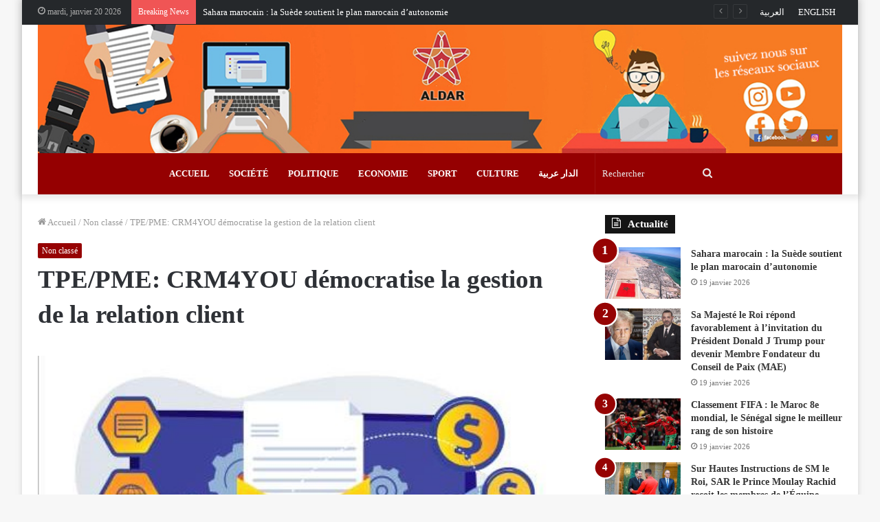

--- FILE ---
content_type: text/html; charset=UTF-8
request_url: https://fr.aldar.ma/3496.html
body_size: 18815
content:
<!DOCTYPE html>
<html lang="fr-FR" class="" data-skin="light" prefix="og: http://ogp.me/ns#" prefix="og: https://ogp.me/ns#">
<head>
	<meta charset="UTF-8" />
	<link rel="profile" href="https://gmpg.org/xfn/11" />
	
<meta http-equiv='x-dns-prefetch-control' content='on'>
<link rel='dns-prefetch' href='//cdnjs.cloudflare.com' />
<link rel='dns-prefetch' href='//ajax.googleapis.com' />
<link rel='dns-prefetch' href='//fonts.googleapis.com' />
<link rel='dns-prefetch' href='//fonts.gstatic.com' />
<link rel='dns-prefetch' href='//s.gravatar.com' />
<link rel='dns-prefetch' href='//www.google-analytics.com' />
<link rel='preload' as='image' href='https://fr.aldar.ma/wp-content/uploads/2020/12/BannerLogoAldarMaFR-copy.jpg'>
<link rel='preload' as='image' href='https://fr.aldar.ma/wp-content/uploads/2021/06/Visuel-CRM4YOU.jpg'>
<link rel='preload' as='font' href='https://fr.aldar.ma/wp-content/themes/jannah/assets/fonts/tielabs-fonticon/tielabs-fonticon.woff' type='font/woff' crossorigin='anonymous' />
<link rel='preload' as='font' href='https://fr.aldar.ma/wp-content/themes/jannah/assets/fonts/fontawesome/fa-solid-900.woff2' type='font/woff2' crossorigin='anonymous' />
<link rel='preload' as='font' href='https://fr.aldar.ma/wp-content/themes/jannah/assets/fonts/fontawesome/fa-brands-400.woff2' type='font/woff2' crossorigin='anonymous' />
<link rel='preload' as='font' href='https://fr.aldar.ma/wp-content/themes/jannah/assets/fonts/fontawesome/fa-regular-400.woff2' type='font/woff2' crossorigin='anonymous' />

<!-- Optimisation des moteurs de recherche par Rank Math PRO - https://rankmath.com/ -->
<title>TPE/PME: CRM4YOU démocratise la gestion de la relation client</title>
<meta name="description" content="CRM4YOU, suite logicielle nouvellement lancée sur le marché marocain, a pour ambition de démocratiser la gestion systématisée de la relation client pour les"/>
<meta name="robots" content="follow, index, max-snippet:-1, max-video-preview:-1, max-image-preview:large"/>
<link rel="canonical" href="https://fr.aldar.ma/3496.html" />
<meta property="og:locale" content="fr_FR" />
<meta property="og:type" content="article" />
<meta property="og:title" content="TPE/PME: CRM4YOU démocratise la gestion de la relation client" />
<meta property="og:description" content="CRM4YOU, suite logicielle nouvellement lancée sur le marché marocain, a pour ambition de démocratiser la gestion systématisée de la relation client pour les" />
<meta property="og:url" content="https://fr.aldar.ma/3496.html" />
<meta property="og:site_name" content="Aldar Français" />
<meta property="article:section" content="Non classé" />
<meta property="og:image" content="https://fr.aldar.ma/wp-content/uploads/2021/06/Visuel-CRM4YOU.jpg" />
<meta property="og:image:secure_url" content="https://fr.aldar.ma/wp-content/uploads/2021/06/Visuel-CRM4YOU.jpg" />
<meta property="og:image:width" content="490" />
<meta property="og:image:height" content="295" />
<meta property="og:image:alt" content="TPE/PME: CRM4YOU démocratise la gestion de la relation client" />
<meta property="og:image:type" content="image/jpeg" />
<meta property="article:published_time" content="2021-06-09T14:03:19+01:00" />
<meta name="twitter:card" content="summary_large_image" />
<meta name="twitter:title" content="TPE/PME: CRM4YOU démocratise la gestion de la relation client" />
<meta name="twitter:description" content="CRM4YOU, suite logicielle nouvellement lancée sur le marché marocain, a pour ambition de démocratiser la gestion systématisée de la relation client pour les" />
<meta name="twitter:image" content="https://fr.aldar.ma/wp-content/uploads/2021/06/Visuel-CRM4YOU.jpg" />
<meta name="twitter:label1" content="Écrit par" />
<meta name="twitter:data1" content="Aldar" />
<meta name="twitter:label2" content="Temps de lecture" />
<meta name="twitter:data2" content="2 minutes" />
<script type="application/ld+json" class="rank-math-schema-pro">{"@context":"https://schema.org","@graph":[{"@type":["Person","Organization"],"@id":"https://fr.aldar.ma/#person","name":"ALDAR Fran\u00e7ais","logo":{"@type":"ImageObject","@id":"https://fr.aldar.ma/#logo","url":"https://fr.aldar.ma/wp-content/uploads/2020/12/ALDAR.jpg","contentUrl":"https://fr.aldar.ma/wp-content/uploads/2020/12/ALDAR.jpg","caption":"ALDAR Fran\u00e7ais","inLanguage":"fr-FR","width":"200","height":"152"},"image":{"@type":"ImageObject","@id":"https://fr.aldar.ma/#logo","url":"https://fr.aldar.ma/wp-content/uploads/2020/12/ALDAR.jpg","contentUrl":"https://fr.aldar.ma/wp-content/uploads/2020/12/ALDAR.jpg","caption":"ALDAR Fran\u00e7ais","inLanguage":"fr-FR","width":"200","height":"152"}},{"@type":"WebSite","@id":"https://fr.aldar.ma/#website","url":"https://fr.aldar.ma","name":"ALDAR Fran\u00e7ais","publisher":{"@id":"https://fr.aldar.ma/#person"},"inLanguage":"fr-FR"},{"@type":"ImageObject","@id":"https://fr.aldar.ma/wp-content/uploads/2021/06/Visuel-CRM4YOU.jpg","url":"https://fr.aldar.ma/wp-content/uploads/2021/06/Visuel-CRM4YOU.jpg","width":"490","height":"295","inLanguage":"fr-FR"},{"@type":"WebPage","@id":"https://fr.aldar.ma/3496.html#webpage","url":"https://fr.aldar.ma/3496.html","name":"TPE/PME: CRM4YOU d\u00e9mocratise la gestion de la relation client","datePublished":"2021-06-09T14:03:19+01:00","dateModified":"2021-06-09T14:03:19+01:00","isPartOf":{"@id":"https://fr.aldar.ma/#website"},"primaryImageOfPage":{"@id":"https://fr.aldar.ma/wp-content/uploads/2021/06/Visuel-CRM4YOU.jpg"},"inLanguage":"fr-FR"},{"@type":"Person","@id":"https://fr.aldar.ma/author/alexfr","name":"Aldar","url":"https://fr.aldar.ma/author/alexfr","image":{"@type":"ImageObject","@id":"https://secure.gravatar.com/avatar/0fe7a2630f7cb93943ed6483da89ca49?s=96&amp;d=mm&amp;r=g","url":"https://secure.gravatar.com/avatar/0fe7a2630f7cb93943ed6483da89ca49?s=96&amp;d=mm&amp;r=g","caption":"Aldar","inLanguage":"fr-FR"}},{"@type":"Article","headline":"TPE/PME: CRM4YOU d\u00e9mocratise la gestion de la relation client","datePublished":"2021-06-09T14:03:19+01:00","dateModified":"2021-06-09T14:03:19+01:00","articleSection":"Non class\u00e9","author":{"@id":"https://fr.aldar.ma/author/alexfr","name":"Aldar"},"publisher":{"@id":"https://fr.aldar.ma/#person"},"description":"CRM4YOU, suite logicielle nouvellement lanc\u00e9e sur le march\u00e9 marocain, a pour ambition de d\u00e9mocratiser la gestion syst\u00e9matis\u00e9e de la relation client pour les","name":"TPE/PME: CRM4YOU d\u00e9mocratise la gestion de la relation client","@id":"https://fr.aldar.ma/3496.html#richSnippet","isPartOf":{"@id":"https://fr.aldar.ma/3496.html#webpage"},"image":{"@id":"https://fr.aldar.ma/wp-content/uploads/2021/06/Visuel-CRM4YOU.jpg"},"inLanguage":"fr-FR","mainEntityOfPage":{"@id":"https://fr.aldar.ma/3496.html#webpage"}}]}</script>
<!-- /Extension Rank Math WordPress SEO -->

<link rel='dns-prefetch' href='//s.w.org' />
<link rel="alternate" type="application/rss+xml" title="Aldar Français &raquo; Flux" href="https://fr.aldar.ma/feed" />
<link rel="alternate" type="application/rss+xml" title="Aldar Français &raquo; Flux des commentaires" href="https://fr.aldar.ma/comments/feed" />
<link rel="alternate" type="application/rss+xml" title="Aldar Français &raquo; TPE/PME: CRM4YOU démocratise la gestion de la relation client Flux des commentaires" href="https://fr.aldar.ma/3496.html/feed" />

<meta property="og:title" content="TPE/PME: CRM4YOU démocratise la gestion de la relation client - Aldar Français" />
<meta property="og:type" content="article" />
<meta property="og:description" content="CRM4YOU, suite logicielle nouvellement lancée sur le marché marocain, a pour ambition de démocratise" />
<meta property="og:url" content="https://fr.aldar.ma/3496.html" />
<meta property="og:site_name" content="Aldar Français" />
<meta property="og:image" content="https://fr.aldar.ma/wp-content/uploads/2021/06/Visuel-CRM4YOU.jpg" />
		<script type="text/javascript">
			window._wpemojiSettings = {"baseUrl":"https:\/\/s.w.org\/images\/core\/emoji\/13.0.1\/72x72\/","ext":".png","svgUrl":"https:\/\/s.w.org\/images\/core\/emoji\/13.0.1\/svg\/","svgExt":".svg","source":{"concatemoji":"https:\/\/fr.aldar.ma\/wp-includes\/js\/wp-emoji-release.min.js?ver=5.6.16"}};
			!function(e,a,t){var n,r,o,i=a.createElement("canvas"),p=i.getContext&&i.getContext("2d");function s(e,t){var a=String.fromCharCode;p.clearRect(0,0,i.width,i.height),p.fillText(a.apply(this,e),0,0);e=i.toDataURL();return p.clearRect(0,0,i.width,i.height),p.fillText(a.apply(this,t),0,0),e===i.toDataURL()}function c(e){var t=a.createElement("script");t.src=e,t.defer=t.type="text/javascript",a.getElementsByTagName("head")[0].appendChild(t)}for(o=Array("flag","emoji"),t.supports={everything:!0,everythingExceptFlag:!0},r=0;r<o.length;r++)t.supports[o[r]]=function(e){if(!p||!p.fillText)return!1;switch(p.textBaseline="top",p.font="600 32px Arial",e){case"flag":return s([127987,65039,8205,9895,65039],[127987,65039,8203,9895,65039])?!1:!s([55356,56826,55356,56819],[55356,56826,8203,55356,56819])&&!s([55356,57332,56128,56423,56128,56418,56128,56421,56128,56430,56128,56423,56128,56447],[55356,57332,8203,56128,56423,8203,56128,56418,8203,56128,56421,8203,56128,56430,8203,56128,56423,8203,56128,56447]);case"emoji":return!s([55357,56424,8205,55356,57212],[55357,56424,8203,55356,57212])}return!1}(o[r]),t.supports.everything=t.supports.everything&&t.supports[o[r]],"flag"!==o[r]&&(t.supports.everythingExceptFlag=t.supports.everythingExceptFlag&&t.supports[o[r]]);t.supports.everythingExceptFlag=t.supports.everythingExceptFlag&&!t.supports.flag,t.DOMReady=!1,t.readyCallback=function(){t.DOMReady=!0},t.supports.everything||(n=function(){t.readyCallback()},a.addEventListener?(a.addEventListener("DOMContentLoaded",n,!1),e.addEventListener("load",n,!1)):(e.attachEvent("onload",n),a.attachEvent("onreadystatechange",function(){"complete"===a.readyState&&t.readyCallback()})),(n=t.source||{}).concatemoji?c(n.concatemoji):n.wpemoji&&n.twemoji&&(c(n.twemoji),c(n.wpemoji)))}(window,document,window._wpemojiSettings);
		</script>
		<style type="text/css">
img.wp-smiley,
img.emoji {
	display: inline !important;
	border: none !important;
	box-shadow: none !important;
	height: 1em !important;
	width: 1em !important;
	margin: 0 .07em !important;
	vertical-align: -0.1em !important;
	background: none !important;
	padding: 0 !important;
}
</style>
	<link rel='stylesheet' id='tie-css-base-css'  href='https://fr.aldar.ma/wp-content/themes/jannah/assets/css/base.min.css?ver=5.2.1' type='text/css' media='all' />
<link rel='stylesheet' id='tie-css-styles-css'  href='https://fr.aldar.ma/wp-content/themes/jannah/assets/css/style.min.css?ver=5.2.1' type='text/css' media='all' />
<link rel='stylesheet' id='tie-css-widgets-css'  href='https://fr.aldar.ma/wp-content/themes/jannah/assets/css/widgets.min.css?ver=5.2.1' type='text/css' media='all' />
<link rel='stylesheet' id='tie-css-helpers-css'  href='https://fr.aldar.ma/wp-content/themes/jannah/assets/css/helpers.min.css?ver=5.2.1' type='text/css' media='all' />
<link rel='stylesheet' id='tie-fontawesome5-css'  href='https://fr.aldar.ma/wp-content/themes/jannah/assets/css/fontawesome.css?ver=5.2.1' type='text/css' media='all' />
<link rel='stylesheet' id='tie-css-ilightbox-css'  href='https://fr.aldar.ma/wp-content/themes/jannah/assets/ilightbox/dark-skin/skin.css?ver=5.2.1' type='text/css' media='all' />
<link rel='stylesheet' id='tie-css-shortcodes-css'  href='https://fr.aldar.ma/wp-content/themes/jannah/assets/css/plugins/shortcodes.min.css?ver=5.2.1' type='text/css' media='all' />
<link rel='stylesheet' id='tie-css-single-css'  href='https://fr.aldar.ma/wp-content/themes/jannah/assets/css/single.min.css?ver=5.2.1' type='text/css' media='all' />
<link rel='stylesheet' id='tie-css-print-css'  href='https://fr.aldar.ma/wp-content/themes/jannah/assets/css/print.css?ver=5.2.1' type='text/css' media='print' />
<style id='tie-css-print-inline-css' type='text/css'>
body{font-family: Georgia,serif;}.logo-text,h1,h2,h3,h4,h5,h6,.the-subtitle{font-family: Georgia,serif;}.entry-header h1.entry-title{font-size: 37px;}#the-post .entry-content,#the-post .entry-content p{font-size: 17px;letter-spacing: 1.8px;}@media (min-width: 992px){.full-width .fullwidth-slider-wrapper .thumb-overlay .thumb-content .thumb-title,.full-width .wide-next-prev-slider-wrapper .thumb-overlay .thumb-content .thumb-title,.full-width .wide-slider-with-navfor-wrapper .thumb-overlay .thumb-content .thumb-title,.full-width .boxed-slider-wrapper .thumb-overlay .thumb-title{font-weight: 700;}}@media (min-width: 992px){.has-sidebar .fullwidth-slider-wrapper .thumb-overlay .thumb-content .thumb-title,.has-sidebar .wide-next-prev-slider-wrapper .thumb-overlay .thumb-content .thumb-title,.has-sidebar .wide-slider-with-navfor-wrapper .thumb-overlay .thumb-content .thumb-title,.has-sidebar .boxed-slider-wrapper .thumb-overlay .thumb-title{font-weight: 700;}}@media (min-width: 768px){#tie-wrapper .main-slider.grid-3-slides .slide .grid-item:nth-child(1) .thumb-title,#tie-wrapper .main-slider.grid-5-first-big .slide .grid-item:nth-child(1) .thumb-title,#tie-wrapper .main-slider.grid-5-big-centerd .slide .grid-item:nth-child(1) .thumb-title,#tie-wrapper .main-slider.grid-4-big-first-half-second .slide .grid-item:nth-child(1) .thumb-title,#tie-wrapper .main-slider.grid-2-big .thumb-overlay .thumb-title,#tie-wrapper .wide-slider-three-slids-wrapper .thumb-title{font-weight: 700;}}.brand-title,a:hover,.tie-popup-search-submit,#logo.text-logo a,.theme-header nav .components #search-submit:hover,.theme-header .header-nav .components > li:hover > a,.theme-header .header-nav .components li a:hover,.main-menu ul.cats-vertical li a.is-active,.main-menu ul.cats-vertical li a:hover,.main-nav li.mega-menu .post-meta a:hover,.main-nav li.mega-menu .post-box-title a:hover,.search-in-main-nav.autocomplete-suggestions a:hover,#main-nav .menu ul:not(.cats-horizontal) li:hover > a,#main-nav .menu ul li.current-menu-item:not(.mega-link-column) > a,.top-nav .menu li:hover > a,.top-nav .menu > .tie-current-menu > a,.search-in-top-nav.autocomplete-suggestions .post-title a:hover,div.mag-box .mag-box-options .mag-box-filter-links a.active,.mag-box-filter-links .flexMenu-viewMore:hover > a,.stars-rating-active,body .tabs.tabs .active > a,.video-play-icon,.spinner-circle:after,#go-to-content:hover,.comment-list .comment-author .fn,.commentlist .comment-author .fn,blockquote::before,blockquote cite,blockquote.quote-simple p,.multiple-post-pages a:hover,#story-index li .is-current,.latest-tweets-widget .twitter-icon-wrap span,.wide-slider-nav-wrapper .slide,.wide-next-prev-slider-wrapper .tie-slider-nav li:hover span,.review-final-score h3,#mobile-menu-icon:hover .menu-text,body .entry a,.dark-skin body .entry a,.entry .post-bottom-meta a:hover,.comment-list .comment-content a,q a,blockquote a,.widget.tie-weather-widget .icon-basecloud-bg:after,.site-footer a:hover,.site-footer .stars-rating-active,.site-footer .twitter-icon-wrap span,.site-info a:hover{color: #950001;}#instagram-link a:hover{color: #950001 !important;border-color: #950001 !important;}#theme-header #main-nav .spinner-circle:after{color: #333333;}[type='submit'],.button,.generic-button a,.generic-button button,.theme-header .header-nav .comp-sub-menu a.button.guest-btn:hover,.theme-header .header-nav .comp-sub-menu a.checkout-button,nav.main-nav .menu > li.tie-current-menu > a,nav.main-nav .menu > li:hover > a,.main-menu .mega-links-head:after,.main-nav .mega-menu.mega-cat .cats-horizontal li a.is-active,#mobile-menu-icon:hover .nav-icon,#mobile-menu-icon:hover .nav-icon:before,#mobile-menu-icon:hover .nav-icon:after,.search-in-main-nav.autocomplete-suggestions a.button,.search-in-top-nav.autocomplete-suggestions a.button,.spinner > div,.post-cat,.pages-numbers li.current span,.multiple-post-pages > span,#tie-wrapper .mejs-container .mejs-controls,.mag-box-filter-links a:hover,.slider-arrow-nav a:not(.pagination-disabled):hover,.comment-list .reply a:hover,.commentlist .reply a:hover,#reading-position-indicator,#story-index-icon,.videos-block .playlist-title,.review-percentage .review-item span span,.tie-slick-dots li.slick-active button,.tie-slick-dots li button:hover,.digital-rating-static,.timeline-widget li a:hover .date:before,#wp-calendar #today,.posts-list-counter li:before,.cat-counter a + span,.tie-slider-nav li span:hover,.fullwidth-area .widget_tag_cloud .tagcloud a:hover,.magazine2:not(.block-head-4) .dark-widgetized-area ul.tabs a:hover,.magazine2:not(.block-head-4) .dark-widgetized-area ul.tabs .active a,.magazine1 .dark-widgetized-area ul.tabs a:hover,.magazine1 .dark-widgetized-area ul.tabs .active a,.block-head-4.magazine2 .dark-widgetized-area .tabs.tabs .active a,.block-head-4.magazine2 .dark-widgetized-area .tabs > .active a:before,.block-head-4.magazine2 .dark-widgetized-area .tabs > .active a:after,.demo_store,.demo #logo:after,.demo #sticky-logo:after,.widget.tie-weather-widget,span.video-close-btn:hover,#go-to-top,.latest-tweets-widget .slider-links .button:not(:hover){background-color: #950001;color: #FFFFFF;}.tie-weather-widget .widget-title .the-subtitle,.block-head-4.magazine2 #footer .tabs .active a:hover{color: #FFFFFF;}pre,code,.pages-numbers li.current span,.theme-header .header-nav .comp-sub-menu a.button.guest-btn:hover,.multiple-post-pages > span,.post-content-slideshow .tie-slider-nav li span:hover,#tie-body .tie-slider-nav li > span:hover,.slider-arrow-nav a:not(.pagination-disabled):hover,.main-nav .mega-menu.mega-cat .cats-horizontal li a.is-active,.main-nav .mega-menu.mega-cat .cats-horizontal li a:hover,.main-menu .menu > li > .menu-sub-content{border-color: #950001;}.main-menu .menu > li.tie-current-menu{border-bottom-color: #950001;}.top-nav .menu li.tie-current-menu > a:before,.top-nav .menu li.menu-item-has-children:hover > a:before{border-top-color: #950001;}.main-nav .main-menu .menu > li.tie-current-menu > a:before,.main-nav .main-menu .menu > li:hover > a:before{border-top-color: #FFFFFF;}header.main-nav-light .main-nav .menu-item-has-children li:hover > a:before,header.main-nav-light .main-nav .mega-menu li:hover > a:before{border-left-color: #950001;}.rtl header.main-nav-light .main-nav .menu-item-has-children li:hover > a:before,.rtl header.main-nav-light .main-nav .mega-menu li:hover > a:before{border-right-color: #950001;border-left-color: transparent;}.top-nav ul.menu li .menu-item-has-children:hover > a:before{border-top-color: transparent;border-left-color: #950001;}.rtl .top-nav ul.menu li .menu-item-has-children:hover > a:before{border-left-color: transparent;border-right-color: #950001;}::-moz-selection{background-color: #950001;color: #FFFFFF;}::selection{background-color: #950001;color: #FFFFFF;}circle.circle_bar{stroke: #950001;}#reading-position-indicator{box-shadow: 0 0 10px rgba( 149,0,1,0.7);}#logo.text-logo a:hover,body .entry a:hover,.dark-skin body .entry a:hover,.comment-list .comment-content a:hover,.block-head-4.magazine2 .site-footer .tabs li a:hover,q a:hover,blockquote a:hover{color: #630000;}.button:hover,input[type='submit']:hover,.generic-button a:hover,.generic-button button:hover,a.post-cat:hover,.site-footer .button:hover,.site-footer [type='submit']:hover,.search-in-main-nav.autocomplete-suggestions a.button:hover,.search-in-top-nav.autocomplete-suggestions a.button:hover,.theme-header .header-nav .comp-sub-menu a.checkout-button:hover{background-color: #630000;color: #FFFFFF;}.theme-header .header-nav .comp-sub-menu a.checkout-button:not(:hover),body .entry a.button{color: #FFFFFF;}#story-index.is-compact .story-index-content{background-color: #950001;}#story-index.is-compact .story-index-content a,#story-index.is-compact .story-index-content .is-current{color: #FFFFFF;}#tie-body .has-block-head-4,#tie-body .mag-box-title h3,#tie-body .comment-reply-title,#tie-body .related.products > h2,#tie-body .up-sells > h2,#tie-body .cross-sells > h2,#tie-body .cart_totals > h2,#tie-body .bbp-form legend,#tie-body .mag-box-title h3 a,#tie-body .section-title-default a,#tie-body #cancel-comment-reply-link {color: #FFFFFF;}#tie-body .has-block-head-4:before,#tie-body .mag-box-title h3:before,#tie-body .comment-reply-title:before,#tie-body .related.products > h2:before,#tie-body .up-sells > h2:before,#tie-body .cross-sells > h2:before,#tie-body .cart_totals > h2:before,#tie-body .bbp-form legend:before {background-color: #950001;}#tie-body .block-more-button{color: #950001;}#tie-body .block-more-button:hover{color: #630000;}#tie-body .tabs,#tie-body .tabs .flexMenu-popup{border-color: #950001;}#tie-body .tabs li a{color: #950001;}#tie-body .tabs li a:hover{color: #630000;}#tie-body .tabs li.active a{color: #FFFFFF;background-color: #950001;}.brand-title,a:hover,.tie-popup-search-submit,#logo.text-logo a,.theme-header nav .components #search-submit:hover,.theme-header .header-nav .components > li:hover > a,.theme-header .header-nav .components li a:hover,.main-menu ul.cats-vertical li a.is-active,.main-menu ul.cats-vertical li a:hover,.main-nav li.mega-menu .post-meta a:hover,.main-nav li.mega-menu .post-box-title a:hover,.search-in-main-nav.autocomplete-suggestions a:hover,#main-nav .menu ul:not(.cats-horizontal) li:hover > a,#main-nav .menu ul li.current-menu-item:not(.mega-link-column) > a,.top-nav .menu li:hover > a,.top-nav .menu > .tie-current-menu > a,.search-in-top-nav.autocomplete-suggestions .post-title a:hover,div.mag-box .mag-box-options .mag-box-filter-links a.active,.mag-box-filter-links .flexMenu-viewMore:hover > a,.stars-rating-active,body .tabs.tabs .active > a,.video-play-icon,.spinner-circle:after,#go-to-content:hover,.comment-list .comment-author .fn,.commentlist .comment-author .fn,blockquote::before,blockquote cite,blockquote.quote-simple p,.multiple-post-pages a:hover,#story-index li .is-current,.latest-tweets-widget .twitter-icon-wrap span,.wide-slider-nav-wrapper .slide,.wide-next-prev-slider-wrapper .tie-slider-nav li:hover span,.review-final-score h3,#mobile-menu-icon:hover .menu-text,body .entry a,.dark-skin body .entry a,.entry .post-bottom-meta a:hover,.comment-list .comment-content a,q a,blockquote a,.widget.tie-weather-widget .icon-basecloud-bg:after,.site-footer a:hover,.site-footer .stars-rating-active,.site-footer .twitter-icon-wrap span,.site-info a:hover{color: #950001;}#instagram-link a:hover{color: #950001 !important;border-color: #950001 !important;}#theme-header #main-nav .spinner-circle:after{color: #333333;}[type='submit'],.button,.generic-button a,.generic-button button,.theme-header .header-nav .comp-sub-menu a.button.guest-btn:hover,.theme-header .header-nav .comp-sub-menu a.checkout-button,nav.main-nav .menu > li.tie-current-menu > a,nav.main-nav .menu > li:hover > a,.main-menu .mega-links-head:after,.main-nav .mega-menu.mega-cat .cats-horizontal li a.is-active,#mobile-menu-icon:hover .nav-icon,#mobile-menu-icon:hover .nav-icon:before,#mobile-menu-icon:hover .nav-icon:after,.search-in-main-nav.autocomplete-suggestions a.button,.search-in-top-nav.autocomplete-suggestions a.button,.spinner > div,.post-cat,.pages-numbers li.current span,.multiple-post-pages > span,#tie-wrapper .mejs-container .mejs-controls,.mag-box-filter-links a:hover,.slider-arrow-nav a:not(.pagination-disabled):hover,.comment-list .reply a:hover,.commentlist .reply a:hover,#reading-position-indicator,#story-index-icon,.videos-block .playlist-title,.review-percentage .review-item span span,.tie-slick-dots li.slick-active button,.tie-slick-dots li button:hover,.digital-rating-static,.timeline-widget li a:hover .date:before,#wp-calendar #today,.posts-list-counter li:before,.cat-counter a + span,.tie-slider-nav li span:hover,.fullwidth-area .widget_tag_cloud .tagcloud a:hover,.magazine2:not(.block-head-4) .dark-widgetized-area ul.tabs a:hover,.magazine2:not(.block-head-4) .dark-widgetized-area ul.tabs .active a,.magazine1 .dark-widgetized-area ul.tabs a:hover,.magazine1 .dark-widgetized-area ul.tabs .active a,.block-head-4.magazine2 .dark-widgetized-area .tabs.tabs .active a,.block-head-4.magazine2 .dark-widgetized-area .tabs > .active a:before,.block-head-4.magazine2 .dark-widgetized-area .tabs > .active a:after,.demo_store,.demo #logo:after,.demo #sticky-logo:after,.widget.tie-weather-widget,span.video-close-btn:hover,#go-to-top,.latest-tweets-widget .slider-links .button:not(:hover){background-color: #950001;color: #FFFFFF;}.tie-weather-widget .widget-title .the-subtitle,.block-head-4.magazine2 #footer .tabs .active a:hover{color: #FFFFFF;}pre,code,.pages-numbers li.current span,.theme-header .header-nav .comp-sub-menu a.button.guest-btn:hover,.multiple-post-pages > span,.post-content-slideshow .tie-slider-nav li span:hover,#tie-body .tie-slider-nav li > span:hover,.slider-arrow-nav a:not(.pagination-disabled):hover,.main-nav .mega-menu.mega-cat .cats-horizontal li a.is-active,.main-nav .mega-menu.mega-cat .cats-horizontal li a:hover,.main-menu .menu > li > .menu-sub-content{border-color: #950001;}.main-menu .menu > li.tie-current-menu{border-bottom-color: #950001;}.top-nav .menu li.tie-current-menu > a:before,.top-nav .menu li.menu-item-has-children:hover > a:before{border-top-color: #950001;}.main-nav .main-menu .menu > li.tie-current-menu > a:before,.main-nav .main-menu .menu > li:hover > a:before{border-top-color: #FFFFFF;}header.main-nav-light .main-nav .menu-item-has-children li:hover > a:before,header.main-nav-light .main-nav .mega-menu li:hover > a:before{border-left-color: #950001;}.rtl header.main-nav-light .main-nav .menu-item-has-children li:hover > a:before,.rtl header.main-nav-light .main-nav .mega-menu li:hover > a:before{border-right-color: #950001;border-left-color: transparent;}.top-nav ul.menu li .menu-item-has-children:hover > a:before{border-top-color: transparent;border-left-color: #950001;}.rtl .top-nav ul.menu li .menu-item-has-children:hover > a:before{border-left-color: transparent;border-right-color: #950001;}::-moz-selection{background-color: #950001;color: #FFFFFF;}::selection{background-color: #950001;color: #FFFFFF;}circle.circle_bar{stroke: #950001;}#reading-position-indicator{box-shadow: 0 0 10px rgba( 149,0,1,0.7);}#logo.text-logo a:hover,body .entry a:hover,.dark-skin body .entry a:hover,.comment-list .comment-content a:hover,.block-head-4.magazine2 .site-footer .tabs li a:hover,q a:hover,blockquote a:hover{color: #630000;}.button:hover,input[type='submit']:hover,.generic-button a:hover,.generic-button button:hover,a.post-cat:hover,.site-footer .button:hover,.site-footer [type='submit']:hover,.search-in-main-nav.autocomplete-suggestions a.button:hover,.search-in-top-nav.autocomplete-suggestions a.button:hover,.theme-header .header-nav .comp-sub-menu a.checkout-button:hover{background-color: #630000;color: #FFFFFF;}.theme-header .header-nav .comp-sub-menu a.checkout-button:not(:hover),body .entry a.button{color: #FFFFFF;}#story-index.is-compact .story-index-content{background-color: #950001;}#story-index.is-compact .story-index-content a,#story-index.is-compact .story-index-content .is-current{color: #FFFFFF;}#tie-body .has-block-head-4,#tie-body .mag-box-title h3,#tie-body .comment-reply-title,#tie-body .related.products > h2,#tie-body .up-sells > h2,#tie-body .cross-sells > h2,#tie-body .cart_totals > h2,#tie-body .bbp-form legend,#tie-body .mag-box-title h3 a,#tie-body .section-title-default a,#tie-body #cancel-comment-reply-link {color: #FFFFFF;}#tie-body .has-block-head-4:before,#tie-body .mag-box-title h3:before,#tie-body .comment-reply-title:before,#tie-body .related.products > h2:before,#tie-body .up-sells > h2:before,#tie-body .cross-sells > h2:before,#tie-body .cart_totals > h2:before,#tie-body .bbp-form legend:before {background-color: #950001;}#tie-body .block-more-button{color: #950001;}#tie-body .block-more-button:hover{color: #630000;}#tie-body .tabs,#tie-body .tabs .flexMenu-popup{border-color: #950001;}#tie-body .tabs li a{color: #950001;}#tie-body .tabs li a:hover{color: #630000;}#tie-body .tabs li.active a{color: #FFFFFF;background-color: #950001;}#top-nav,#top-nav .sub-menu,#top-nav .comp-sub-menu,#top-nav .ticker-content,#top-nav .ticker-swipe,.top-nav-boxed #top-nav .topbar-wrapper,.search-in-top-nav.autocomplete-suggestions,#top-nav .guest-btn:not(:hover){background-color : #25282b;}#top-nav *,.search-in-top-nav.autocomplete-suggestions{border-color: rgba( 255,255,255,0.08);}#top-nav .icon-basecloud-bg:after{color: #25282b;}#top-nav a:not(:hover),#top-nav input,#top-nav #search-submit,#top-nav .fa-spinner,#top-nav .dropdown-social-icons li a span,#top-nav .components > li .social-link:not(:hover) span,.search-in-top-nav.autocomplete-suggestions a{color: #ffffff;}#top-nav .menu-item-has-children > a:before{border-top-color: #ffffff;}#top-nav li .menu-item-has-children > a:before{border-top-color: transparent;border-left-color: #ffffff;}.rtl #top-nav .menu li .menu-item-has-children > a:before{border-left-color: transparent;border-right-color: #ffffff;}#top-nav input::-moz-placeholder{color: #ffffff;}#top-nav input:-moz-placeholder{color: #ffffff;}#top-nav input:-ms-input-placeholder{color: #ffffff;}#top-nav input::-webkit-input-placeholder{color: #ffffff;}#top-nav .comp-sub-menu .button:hover,#top-nav .checkout-button,.search-in-top-nav.autocomplete-suggestions .button{background-color: #950001;}#top-nav a:hover,#top-nav .menu li:hover > a,#top-nav .menu > .tie-current-menu > a,#top-nav .components > li:hover > a,#top-nav .components #search-submit:hover,.search-in-top-nav.autocomplete-suggestions .post-title a:hover{color: #950001;}#top-nav .comp-sub-menu .button:hover{border-color: #950001;}#top-nav .tie-current-menu > a:before,#top-nav .menu .menu-item-has-children:hover > a:before{border-top-color: #950001;}#top-nav .menu li .menu-item-has-children:hover > a:before{border-top-color: transparent;border-left-color: #950001;}.rtl #top-nav .menu li .menu-item-has-children:hover > a:before{border-left-color: transparent;border-right-color: #950001;}#top-nav .comp-sub-menu .button:hover,#top-nav .comp-sub-menu .checkout-button,.search-in-top-nav.autocomplete-suggestions .button{color: #FFFFFF;}#top-nav .comp-sub-menu .checkout-button:hover,.search-in-top-nav.autocomplete-suggestions .button:hover{background-color: #770000;}#top-nav,#top-nav .comp-sub-menu,#top-nav .tie-weather-widget{color: #aaaaaa;}.search-in-top-nav.autocomplete-suggestions .post-meta,.search-in-top-nav.autocomplete-suggestions .post-meta a:not(:hover){color: rgba( 170,170,170,0.7 );}#top-nav .weather-icon .icon-cloud,#top-nav .weather-icon .icon-basecloud-bg,#top-nav .weather-icon .icon-cloud-behind{color: #aaaaaa !important;}#main-nav .main-menu-wrapper,#main-nav .menu-sub-content,#main-nav .comp-sub-menu,#main-nav .guest-btn:not(:hover),#main-nav ul.cats-vertical li a.is-active,#main-nav ul.cats-vertical li a:hover.search-in-main-nav.autocomplete-suggestions{background-color: #950001;}#main-nav{border-width: 0;}#theme-header #main-nav:not(.fixed-nav){bottom: 0;}#main-nav .icon-basecloud-bg:after{color: #950001;}#main-nav *,.search-in-main-nav.autocomplete-suggestions{border-color: rgba(255,255,255,0.07);}.main-nav-boxed #main-nav .main-menu-wrapper{border-width: 0;}#main-nav .menu li.menu-item-has-children > a:before,#main-nav .main-menu .mega-menu > a:before{border-top-color: #ffffff;}#main-nav .menu li .menu-item-has-children > a:before,#main-nav .mega-menu .menu-item-has-children > a:before{border-top-color: transparent;border-left-color: #ffffff;}.rtl #main-nav .menu li .menu-item-has-children > a:before,.rtl #main-nav .mega-menu .menu-item-has-children > a:before{border-left-color: transparent;border-right-color: #ffffff;}#main-nav a:not(:hover),#main-nav a.social-link:not(:hover) span,#main-nav .dropdown-social-icons li a span,.search-in-main-nav.autocomplete-suggestions a{color: #ffffff;}#main-nav .comp-sub-menu .button:hover,#main-nav .menu > li.tie-current-menu,#main-nav .menu > li > .menu-sub-content,#main-nav .cats-horizontal a.is-active,#main-nav .cats-horizontal a:hover{border-color: #333333;}#main-nav .menu > li.tie-current-menu > a,#main-nav .menu > li:hover > a,#main-nav .mega-links-head:after,#main-nav .comp-sub-menu .button:hover,#main-nav .comp-sub-menu .checkout-button,#main-nav .cats-horizontal a.is-active,#main-nav .cats-horizontal a:hover,.search-in-main-nav.autocomplete-suggestions .button,#main-nav .spinner > div{background-color: #333333;}#main-nav .menu ul li:hover > a,#main-nav .menu ul li.current-menu-item:not(.mega-link-column) > a,#main-nav .components a:hover,#main-nav .components > li:hover > a,#main-nav #search-submit:hover,#main-nav .cats-vertical a.is-active,#main-nav .cats-vertical a:hover,#main-nav .mega-menu .post-meta a:hover,#main-nav .mega-menu .post-box-title a:hover,.search-in-main-nav.autocomplete-suggestions a:hover,#main-nav .spinner-circle:after{color: #333333;}#main-nav .menu > li.tie-current-menu > a,#main-nav .menu > li:hover > a,#main-nav .components .button:hover,#main-nav .comp-sub-menu .checkout-button,.theme-header #main-nav .mega-menu .cats-horizontal a.is-active,.theme-header #main-nav .mega-menu .cats-horizontal a:hover,.search-in-main-nav.autocomplete-suggestions a.button{color: #FFFFFF;}#main-nav .menu > li.tie-current-menu > a:before,#main-nav .menu > li:hover > a:before{border-top-color: #FFFFFF;}.main-nav-light #main-nav .menu-item-has-children li:hover > a:before,.main-nav-light #main-nav .mega-menu li:hover > a:before{border-left-color: #333333;}.rtl .main-nav-light #main-nav .menu-item-has-children li:hover > a:before,.rtl .main-nav-light #main-nav .mega-menu li:hover > a:before{border-right-color: #333333;border-left-color: transparent;}.search-in-main-nav.autocomplete-suggestions .button:hover,#main-nav .comp-sub-menu .checkout-button:hover{background-color: #151515;}#main-nav,#main-nav input,#main-nav #search-submit,#main-nav .fa-spinner,#main-nav .comp-sub-menu,#main-nav .tie-weather-widget{color: #e8e8e8;}#main-nav input::-moz-placeholder{color: #e8e8e8;}#main-nav input:-moz-placeholder{color: #e8e8e8;}#main-nav input:-ms-input-placeholder{color: #e8e8e8;}#main-nav input::-webkit-input-placeholder{color: #e8e8e8;}#main-nav .mega-menu .post-meta,#main-nav .mega-menu .post-meta a,.search-in-main-nav.autocomplete-suggestions .post-meta{color: rgba(232,232,232,0.6);}#main-nav .weather-icon .icon-cloud,#main-nav .weather-icon .icon-basecloud-bg,#main-nav .weather-icon .icon-cloud-behind{color: #e8e8e8 !important;}
</style>
<script type='text/javascript' src='https://fr.aldar.ma/wp-includes/js/jquery/jquery.min.js?ver=3.5.1' id='jquery-core-js'></script>
<script type='text/javascript' src='https://fr.aldar.ma/wp-includes/js/jquery/jquery-migrate.min.js?ver=3.3.2' id='jquery-migrate-js'></script>
<link rel="https://api.w.org/" href="https://fr.aldar.ma/wp-json/" /><link rel="alternate" type="application/json" href="https://fr.aldar.ma/wp-json/wp/v2/posts/3496" /><meta name="generator" content="WordPress 5.6.16" />
<link rel='shortlink' href='https://fr.aldar.ma/?p=3496' />
<link rel="alternate" type="application/json+oembed" href="https://fr.aldar.ma/wp-json/oembed/1.0/embed?url=https%3A%2F%2Ffr.aldar.ma%2F3496.html" />
<link rel="alternate" type="text/xml+oembed" href="https://fr.aldar.ma/wp-json/oembed/1.0/embed?url=https%3A%2F%2Ffr.aldar.ma%2F3496.html&#038;format=xml" />
 <meta name="description" content="CRM4YOU, suite logicielle nouvellement lancée sur le marché marocain, a pour ambition de démocratiser la gestion systématisée de la relation client po" /><meta http-equiv="X-UA-Compatible" content="IE=edge"><!-- Start Alexa Certify Javascript -->
<script type="text/javascript">
_atrk_opts = { atrk_acct:"4B6tf1a0mz00EW", domain:"aldar.ma",dynamic: true};
(function() { var as = document.createElement('script'); as.type = 'text/javascript'; as.async = true; as.src = "https://certify-js.alexametrics.com/atrk.js"; var s = document.getElementsByTagName('script')[0];s.parentNode.insertBefore(as, s); })();
</script>
<noscript><img src="https://certify.alexametrics.com/atrk.gif?account=4B6tf1a0mz00EW" style="display:none" height="1" width="1" alt="" /></noscript>
<!-- End Alexa Certify Javascript -->  
<!-- Global site tag (gtag.js) - Google Analytics -->
<script async src="https://www.googletagmanager.com/gtag/js?id=UA-154890861-1"></script>
<script>
  window.dataLayer = window.dataLayer || [];
  function gtag(){dataLayer.push(arguments);}
  gtag('js', new Date());

  gtag('config', 'UA-154890861-1');
</script>
<script async src="https://securepubads.g.doubleclick.net/tag/js/gpt.js"></script>
<script>
  window.googletag = window.googletag || {cmd: []};
  googletag.cmd.push(function() {
    googletag.defineSlot('/24094414/Aldar970', [[300, 37], [900, 250], [970, 250], [300, 77], [728, 90]], 'div-gpt-ad-1606513692738-0').addService(googletag.pubads());
    googletag.pubads().enableSingleRequest();
    googletag.enableServices();
  });
</script>
<meta name="theme-color" content="#950001" /><meta name="viewport" content="width=device-width, initial-scale=1.0" /></head>

<body id="tie-body" class="post-template-default single single-post postid-3496 single-format-standard tie-no-js boxed-layout wrapper-has-shadow block-head-4 magazine2 is-thumb-overlay-disabled is-desktop is-header-layout-2 sidebar-right has-sidebar post-layout-1 narrow-title-narrow-media is-standard-format has-mobile-share">



<div class="background-overlay">

	<div id="tie-container" class="site tie-container">

		
		<div id="tie-wrapper">

			
<header id="theme-header" class="theme-header header-layout-2 main-nav-dark main-nav-default-dark main-nav-below main-nav-boxed no-stream-item top-nav-active top-nav-light top-nav-default-light top-nav-above has-shadow has-full-width-logo mobile-components-row mobile-header-default">
	
<nav id="top-nav"  class="has-date-breaking-menu top-nav header-nav has-breaking-news" aria-label="Navigation secondaire">
	<div class="container">
		<div class="topbar-wrapper">

			
					<div class="topbar-today-date tie-icon">
						mardi, janvier 20 2026					</div>
					
			<div class="tie-alignleft">
				
<div class="breaking controls-is-active">

	<span class="breaking-title">
		<span class="tie-icon-bolt breaking-icon" aria-hidden="true"></span>
		<span class="breaking-title-text">Breaking News</span>
	</span>

	<ul id="breaking-news-in-header" class="breaking-news" data-type="reveal" data-arrows="true">

		
							<li class="news-item">
								<a href="https://fr.aldar.ma/40315.html">Sahara marocain : la Suède soutient le plan marocain d’autonomie</a>
							</li>

							
							<li class="news-item">
								<a href="https://fr.aldar.ma/40312.html">Sa Majesté le Roi répond favorablement à l’invitation du Président Donald J Trump pour devenir Membre Fondateur du Conseil de Paix (MAE)</a>
							</li>

							
							<li class="news-item">
								<a href="https://fr.aldar.ma/40307.html">Classement FIFA : le Maroc 8e mondial, le Sénégal signe le meilleur rang de son histoire</a>
							</li>

							
							<li class="news-item">
								<a href="https://fr.aldar.ma/40303.html">Sur Hautes Instructions de SM le Roi, SAR le Prince Moulay Rachid reçoit les membres de l’Équipe nationale de football, finaliste de la CAN Maroc-2025</a>
							</li>

							
							<li class="news-item">
								<a href="https://fr.aldar.ma/40299.html">La Chine renforce son réseau spatial avec le lancement du 19e groupe de satellites Internet</a>
							</li>

							
							<li class="news-item">
								<a href="https://fr.aldar.ma/40296.html">Des terrains aux manchettes… comment le parcours du Maroc à la CAN s’est transformé en champ de ciblage</a>
							</li>

							
							<li class="news-item">
								<a href="https://fr.aldar.ma/40293.html">SM le Roi adresse un message de félicitations aux membres de l’équipe nationale de football, finalistes de la Coupe d’Afrique des Nations</a>
							</li>

							
							<li class="news-item">
								<a href="https://fr.aldar.ma/40290.html">Les Lions de l’Atlas face à l’Afrique : 90 minutes pour écrire l’histoire et réaliser le grand rêve</a>
							</li>

							
							<li class="news-item">
								<a href="https://fr.aldar.ma/40287.html">Le Maroc et le Sénégal au rendez-vous continental… Quand le football devient le miroir de relations qui dépassent la rivalité</a>
							</li>

							
							<li class="news-item">
								<a href="https://fr.aldar.ma/40284.html">Avis important aux supporters : tout ce qu’il faut savoir sur la finale de la Coupe d’Afrique à Rabat</a>
							</li>

							
	</ul>
</div><!-- #breaking /-->
			</div><!-- .tie-alignleft /-->

			<div class="tie-alignright">
				<div class="top-menu header-menu"><ul id="menu-sites" class="menu"><li id="menu-item-1015" class="menu-item menu-item-type-custom menu-item-object-custom menu-item-1015"><a href="https://aldar.ma/">العربية</a></li>
<li id="menu-item-1016" class="menu-item menu-item-type-custom menu-item-object-custom menu-item-1016"><a href="https://en.aldar.ma/">ENGLISH</a></li>
</ul></div>			</div><!-- .tie-alignright /-->

		</div><!-- .topbar-wrapper /-->
	</div><!-- .container /-->
</nav><!-- #top-nav /-->

<div class="container header-container">
	<div class="tie-row logo-row">

		
		<div class="logo-wrapper">
			<div class="tie-col-md-4 logo-container clearfix">
				<div id="mobile-header-components-area_1" class="mobile-header-components"><ul class="components"><li class="mobile-component_menu custom-menu-link"><a href="#" id="mobile-menu-icon" class=""><span class="tie-mobile-menu-icon tie-icon-dots-three-horizontal"></span><span class="screen-reader-text">Menu</span></a></li></ul></div>
		<div id="logo" class="image-logo" >

			
			<a title="Aldar Français" href="https://fr.aldar.ma/">
				
				<picture class="tie-logo-default tie-logo-picture">
					<source class="tie-logo-source-default tie-logo-source" srcset="https://fr.aldar.ma/wp-content/uploads/2020/12/BannerLogoAldarMaFR-copy.jpg">
					<img class="tie-logo-img-default tie-logo-img" src="https://fr.aldar.ma/wp-content/uploads/2020/12/BannerLogoAldarMaFR-copy.jpg" alt="Aldar Français" width="1100" height="176" />
				</picture>
						</a>

			
		</div><!-- #logo /-->

		<div id="mobile-header-components-area_2" class="mobile-header-components"><ul class="components"><li class="mobile-component_search custom-menu-link">
				<a href="#" class="tie-search-trigger-mobile">
					<span class="tie-icon-search tie-search-icon" aria-hidden="true"></span>
					<span class="screen-reader-text">Rechercher</span>
				</a>
			</li></ul></div>			</div><!-- .tie-col /-->
		</div><!-- .logo-wrapper /-->

		
	</div><!-- .tie-row /-->
</div><!-- .container /-->

<div class="main-nav-wrapper">
	<nav id="main-nav" data-skin="search-in-main-nav" class="main-nav header-nav live-search-parent"  aria-label="Navigation principale">
		<div class="container">

			<div class="main-menu-wrapper">

				
				<div id="menu-components-wrap">

					
					<div class="main-menu main-menu-wrap tie-alignleft">
						<div id="main-nav-menu" class="main-menu header-menu"><ul id="menu-menu-p" class="menu" role="menubar"><li id="menu-item-92" class="menu-item menu-item-type-post_type menu-item-object-page menu-item-home menu-item-92"><a href="https://fr.aldar.ma/">ACCUEIL</a></li>
<li id="menu-item-50" class="menu-item menu-item-type-taxonomy menu-item-object-category menu-item-50"><a href="https://fr.aldar.ma/category/societe">SOCIÉTÉ</a></li>
<li id="menu-item-51" class="menu-item menu-item-type-taxonomy menu-item-object-category menu-item-51"><a href="https://fr.aldar.ma/category/politique">POLITIQUE</a></li>
<li id="menu-item-52" class="menu-item menu-item-type-taxonomy menu-item-object-category menu-item-52"><a href="https://fr.aldar.ma/category/economie">ECONOMIE</a></li>
<li id="menu-item-53" class="menu-item menu-item-type-taxonomy menu-item-object-category menu-item-53"><a href="https://fr.aldar.ma/category/sport">SPORT</a></li>
<li id="menu-item-54" class="menu-item menu-item-type-taxonomy menu-item-object-category menu-item-54"><a href="https://fr.aldar.ma/category/culture">CULTURE</a></li>
<li id="menu-item-130" class="menu-item menu-item-type-custom menu-item-object-custom menu-item-130"><a href="https://aldar.ma/">الدار عربية</a></li>
</ul></div>					</div><!-- .main-menu.tie-alignleft /-->

					<ul class="components">		<li class="search-bar menu-item custom-menu-link" aria-label="Rerchercher">
			<form method="get" id="search" action="https://fr.aldar.ma/">
				<input id="search-input" class="is-ajax-search"  inputmode="search" type="text" name="s" title="Rechercher" placeholder="Rechercher" />
				<button id="search-submit" type="submit">
					<span class="tie-icon-search tie-search-icon" aria-hidden="true"></span>
					<span class="screen-reader-text">Rechercher</span>
				</button>
			</form>
		</li>
		</ul><!-- Components -->
				</div><!-- #menu-components-wrap /-->
			</div><!-- .main-menu-wrapper /-->
		</div><!-- .container /-->
	</nav><!-- #main-nav /-->
</div><!-- .main-nav-wrapper /-->

</header>

<div id="content" class="site-content container"><div id="main-content-row" class="tie-row main-content-row">

<div class="main-content tie-col-md-8 tie-col-xs-12" role="main">

	
	<article id="the-post" class="container-wrapper post-content tie-standard">

		
<header class="entry-header-outer">

	<nav id="breadcrumb"><a href="https://fr.aldar.ma/"><span class="tie-icon-home" aria-hidden="true"></span> Accueil</a><em class="delimiter">/</em><a href="https://fr.aldar.ma/category/non-classe">Non classé</a><em class="delimiter">/</em><span class="current">TPE/PME: CRM4YOU démocratise la gestion de la relation client</span></nav><script type="application/ld+json">{"@context":"http:\/\/schema.org","@type":"BreadcrumbList","@id":"#Breadcrumb","itemListElement":[{"@type":"ListItem","position":1,"item":{"name":"Accueil","@id":"https:\/\/fr.aldar.ma\/"}},{"@type":"ListItem","position":2,"item":{"name":"Non class\u00e9","@id":"https:\/\/fr.aldar.ma\/category\/non-classe"}}]}</script>
	<div class="entry-header">

		<span class="post-cat-wrap"><a class="post-cat tie-cat-1" href="https://fr.aldar.ma/category/non-classe">Non classé</a></span>
		<h1 class="post-title entry-title">TPE/PME: CRM4YOU démocratise la gestion de la relation client</h1>

		<div id="single-post-meta" class="post-meta clearfix"></div><!-- .post-meta -->	</div><!-- .entry-header /-->

	
	
</header><!-- .entry-header-outer /-->

<div  class="featured-area"><div class="featured-area-inner"><figure class="single-featured-image"><img width="490" height="295" src="https://fr.aldar.ma/wp-content/uploads/2021/06/Visuel-CRM4YOU.jpg" class="attachment-jannah-image-post size-jannah-image-post wp-post-image" alt="Visuel CRM4YOU" loading="lazy" is_main_img="1" srcset="https://fr.aldar.ma/wp-content/uploads/2021/06/Visuel-CRM4YOU.jpg 490w, https://fr.aldar.ma/wp-content/uploads/2021/06/Visuel-CRM4YOU-300x181.jpg 300w" sizes="(max-width: 490px) 100vw, 490px" title="TPE/PME: CRM4YOU démocratise la gestion de la relation client 1"></figure></div></div>
		<div class="entry-content entry clearfix">

			
			<p style="text-align: justify;">CRM4YOU, suite logicielle nouvellement lancée sur le marché marocain, a pour ambition de démocratiser la gestion systématisée de la relation client pour les TPE et PME du Royaume.</p>
<p style="text-align: justify;">Spécialement conçue pour s’adapter aux besoins spécifiques de cette catégorie d’entreprises, mais aussi ceux des professions libérales, CRM4YOU met à leur disposition un ensemble d’outils efficaces et accessibles, leur permettant d’optimiser les processus de gestion de leur clientèle et ainsi leur permettre de maximiser leur valeur ajoutée, indique l’entreprise dans un communiqué.</p>
<p style="text-align: justify;">Partant du constat qu’une part non négligeable des TPE/PME au Maroc fait face à des difficultés pour sauter le pas de la digitalisation et la systématisation de la relation client, FIDE CONSULTING, entreprise marocaine spécialiste du domaine dirigée par M. Khalid Debbarh, et MANUREVA PROJECT, un fond d’investissement français dirigé par M. Manuel Cruz, fondateur de DIGITAL VIRGO, groupe spécialisé dans le digital ont décidé de lancer CRM4YOU afin de les accompagner dans cette transition essentielle pour l’essor de leurs activités dans l’avenir immédiat.</p>
<p style="text-align: justify;">« En effet, la digitalisation apporte des avantages indéniables à l’heure où le monde est de plus en plus dépendant des échanges numériques. Cependant, nombre de structures continuent de fonctionner selon des schémas caducs », souligne l’entreprise.</p>
<p style="text-align: justify;">Ainsi, CRM4YOU répond à ces problématiques en offrant aux entreprises des solutions clé-en- main, adaptées à leurs besoins spécifiques, à un coût particulièrement accessible, répondant ainsi aux principaux freins évoqués par les dirigeants de ces entreprises, à savoir la complexité du déploiement et le coût de la mise en place de ces solutions, fait savoir la même source.</p>
<p style="text-align: justify;">L’idée du lancement de CRM4YOU trouve ses origines dans le contexte particulier que traverse l’écosystème économique, notamment en raison de la crise provoquée par les impacts de la pandémie mondiale. En effet, l’offre CRM4YOU a été conçue dès le départ en prenant en considération les contraintes financières engendrées par ce contexte. Elle est donc proposée à un tarif très compétitif, la rendant accessible à toutes les TPE et PME.</p>
<p style="text-align: justify;">En effet, la plateforme leur permet de centraliser toutes les données de leurs clients et prospects, professionnaliser et automatiser l’échange avec leurs clients, et suivre en temps réel et même sur mobile, l’activité de leurs équipes Marketing et commerciales, relève le communiqué, ajoutant qu’elle propose également de nombreuses fonctionnalités innovantes qui aident les PME à mettre en valeur leurs produits et services, à suivre l’évolution de leurs performances au jour le jour et à prévoir leurs revenus.</p>
<p style="text-align: justify;">CRM4YOU permet ainsi aux entreprises de bénéficier d’une vision à 360° de leurs activités, et d’être parfaitement outillées pour répondre aux besoins d’une clientèle toujours plus exigeante, leur permettant d’affronter les défis posés par la nouvelle normalité, conclut la même source.</p>

			
		</div><!-- .entry-content /-->

				<div id="post-extra-info">
			<div class="theiaStickySidebar">
				<div id="single-post-meta" class="post-meta clearfix"></div><!-- .post-meta -->			</div>
		</div>

		<div class="clearfix"></div>
		<script id="tie-schema-json" type="application/ld+json">{"@context":"http:\/\/schema.org","@type":"Article","dateCreated":"2021-06-09T14:03:19+01:00","datePublished":"2021-06-09T14:03:19+01:00","dateModified":"2021-06-09T14:03:19+01:00","headline":"TPE\/PME: CRM4YOU d\u00e9mocratise la gestion de la relation client","name":"TPE\/PME: CRM4YOU d\u00e9mocratise la gestion de la relation client","keywords":[],"url":"https:\/\/fr.aldar.ma\/3496.html","description":"CRM4YOU, suite logicielle nouvellement lanc\u00e9e sur le march\u00e9 marocain, a pour ambition de d\u00e9mocratiser la gestion syst\u00e9matis\u00e9e de la relation client pour les TPE et PME du Royaume. Sp\u00e9cialement con\u00e7ue","copyrightYear":"2021","articleSection":"Non class\u00e9","articleBody":"CRM4YOU, suite logicielle nouvellement lanc\u00e9e sur le march\u00e9 marocain, a pour ambition de d\u00e9mocratiser la gestion syst\u00e9matis\u00e9e de la relation client pour les TPE et PME du Royaume.\r\nSp\u00e9cialement con\u00e7ue pour s\u2019adapter aux besoins sp\u00e9cifiques de cette cat\u00e9gorie d\u2019entreprises, mais aussi ceux des professions lib\u00e9rales, CRM4YOU met \u00e0 leur disposition un ensemble d\u2019outils efficaces et accessibles, leur permettant d\u2019optimiser les processus de gestion de leur client\u00e8le et ainsi leur permettre de maximiser leur valeur ajout\u00e9e, indique l\u2019entreprise dans un communiqu\u00e9.\r\nPartant du constat qu\u2019une part non n\u00e9gligeable des TPE\/PME au Maroc fait face \u00e0 des difficult\u00e9s pour sauter le pas de la digitalisation et la syst\u00e9matisation de la relation client, FIDE CONSULTING, entreprise marocaine sp\u00e9cialiste du domaine dirig\u00e9e par M. Khalid Debbarh, et MANUREVA PROJECT, un fond d\u2019investissement fran\u00e7ais dirig\u00e9 par M. Manuel Cruz, fondateur de DIGITAL VIRGO, groupe sp\u00e9cialis\u00e9 dans le digital ont d\u00e9cid\u00e9 de lancer CRM4YOU afin de les accompagner dans cette transition essentielle pour l\u2019essor de leurs activit\u00e9s dans l\u2019avenir imm\u00e9diat.\r\n\u00ab\u00a0En effet, la digitalisation apporte des avantages ind\u00e9niables \u00e0 l\u2019heure o\u00f9 le monde est de plus en plus d\u00e9pendant des \u00e9changes num\u00e9riques. Cependant, nombre de structures continuent de fonctionner selon des sch\u00e9mas caducs\u00a0\u00bb, souligne l\u2019entreprise.\r\nAinsi, CRM4YOU r\u00e9pond \u00e0 ces probl\u00e9matiques en offrant aux entreprises des solutions cl\u00e9-en- main, adapt\u00e9es \u00e0 leurs besoins sp\u00e9cifiques, \u00e0 un co\u00fbt particuli\u00e8rement accessible, r\u00e9pondant ainsi aux principaux freins \u00e9voqu\u00e9s par les dirigeants de ces entreprises, \u00e0 savoir la complexit\u00e9 du d\u00e9ploiement et le co\u00fbt de la mise en place de ces solutions, fait savoir la m\u00eame source.\r\nL\u2019id\u00e9e du lancement de CRM4YOU trouve ses origines dans le contexte particulier que traverse l\u2019\u00e9cosyst\u00e8me \u00e9conomique, notamment en raison de la crise provoqu\u00e9e par les impacts de la pand\u00e9mie mondiale. En effet, l\u2019offre CRM4YOU a \u00e9t\u00e9 con\u00e7ue d\u00e8s le d\u00e9part en prenant en consid\u00e9ration les contraintes financi\u00e8res engendr\u00e9es par ce contexte. Elle est donc propos\u00e9e \u00e0 un tarif tr\u00e8s comp\u00e9titif, la rendant accessible \u00e0 toutes les TPE et PME.\r\nEn effet, la plateforme leur permet de centraliser toutes les donn\u00e9es de leurs clients et prospects, professionnaliser et automatiser l\u2019\u00e9change avec leurs clients, et suivre en temps r\u00e9el et m\u00eame sur mobile, l\u2019activit\u00e9 de leurs \u00e9quipes Marketing et commerciales, rel\u00e8ve le communiqu\u00e9, ajoutant qu\u2019elle propose \u00e9galement de nombreuses fonctionnalit\u00e9s innovantes qui aident les PME \u00e0 mettre en valeur leurs produits et services, \u00e0 suivre l\u2019\u00e9volution de leurs performances au jour le jour et \u00e0 pr\u00e9voir leurs revenus.\r\nCRM4YOU permet ainsi aux entreprises de b\u00e9n\u00e9ficier d\u2019une vision \u00e0 360\u00b0 de leurs activit\u00e9s, et d\u2019\u00eatre parfaitement outill\u00e9es pour r\u00e9pondre aux besoins d\u2019une client\u00e8le toujours plus exigeante, leur permettant d\u2019affronter les d\u00e9fis pos\u00e9s par la nouvelle normalit\u00e9, conclut la m\u00eame source.","publisher":{"@id":"#Publisher","@type":"Organization","name":"Aldar Fran\u00e7ais","logo":{"@type":"ImageObject","url":"https:\/\/fr.aldar.ma\/wp-content\/uploads\/2020\/12\/BannerLogoAldarMaFR-copy.jpg"},"sameAs":["https:\/\/www.facebook.com\/AldarWorld"]},"sourceOrganization":{"@id":"#Publisher"},"copyrightHolder":{"@id":"#Publisher"},"mainEntityOfPage":{"@type":"WebPage","@id":"https:\/\/fr.aldar.ma\/3496.html","breadcrumb":{"@id":"#Breadcrumb"}},"author":{"@type":"Person","name":"Aldar","url":"https:\/\/fr.aldar.ma\/author\/alexfr"},"image":{"@type":"ImageObject","url":"https:\/\/fr.aldar.ma\/wp-content\/uploads\/2021\/06\/Visuel-CRM4YOU.jpg","width":1200,"height":295}}</script>
		<div id="share-buttons-bottom" class="share-buttons share-buttons-bottom">
			<div class="share-links  icons-only share-rounded">
				
				<a href="https://www.facebook.com/sharer.php?u=https://fr.aldar.ma/3496.html" rel="external noopener nofollow" title="Facebook" target="_blank" class="facebook-share-btn " data-raw="https://www.facebook.com/sharer.php?u={post_link}">
					<span class="share-btn-icon tie-icon-facebook"></span> <span class="screen-reader-text">Facebook</span>
				</a>
				<a href="https://twitter.com/intent/tweet?text=TPE%2FPME%3A%20CRM4YOU%20d%C3%A9mocratise%20la%20gestion%20de%20la%20relation%20client&#038;url=https://fr.aldar.ma/3496.html" rel="external noopener nofollow" title="Twitter" target="_blank" class="twitter-share-btn " data-raw="https://twitter.com/intent/tweet?text={post_title}&amp;url={post_link}">
					<span class="share-btn-icon tie-icon-twitter"></span> <span class="screen-reader-text">Twitter</span>
				</a>
				<a href="https://www.linkedin.com/shareArticle?mini=true&#038;url=https://fr.aldar.ma/3496.html&#038;title=TPE%2FPME%3A%20CRM4YOU%20d%C3%A9mocratise%20la%20gestion%20de%20la%20relation%20client" rel="external noopener nofollow" title="Linkedin" target="_blank" class="linkedin-share-btn " data-raw="https://www.linkedin.com/shareArticle?mini=true&amp;url={post_full_link}&amp;title={post_title}">
					<span class="share-btn-icon tie-icon-linkedin"></span> <span class="screen-reader-text">Linkedin</span>
				</a>
				<a href="https://www.tumblr.com/share/link?url=https://fr.aldar.ma/3496.html&#038;name=TPE%2FPME%3A%20CRM4YOU%20d%C3%A9mocratise%20la%20gestion%20de%20la%20relation%20client" rel="external noopener nofollow" title="Tumblr" target="_blank" class="tumblr-share-btn " data-raw="https://www.tumblr.com/share/link?url={post_link}&amp;name={post_title}">
					<span class="share-btn-icon tie-icon-tumblr"></span> <span class="screen-reader-text">Tumblr</span>
				</a>
				<a href="https://pinterest.com/pin/create/button/?url=https://fr.aldar.ma/3496.html&#038;description=TPE%2FPME%3A%20CRM4YOU%20d%C3%A9mocratise%20la%20gestion%20de%20la%20relation%20client&#038;media=https://fr.aldar.ma/wp-content/uploads/2021/06/Visuel-CRM4YOU.jpg" rel="external noopener nofollow" title="Pinterest" target="_blank" class="pinterest-share-btn " data-raw="https://pinterest.com/pin/create/button/?url={post_link}&amp;description={post_title}&amp;media={post_img}">
					<span class="share-btn-icon tie-icon-pinterest"></span> <span class="screen-reader-text">Pinterest</span>
				</a>
				<a href="https://reddit.com/submit?url=https://fr.aldar.ma/3496.html&#038;title=TPE%2FPME%3A%20CRM4YOU%20d%C3%A9mocratise%20la%20gestion%20de%20la%20relation%20client" rel="external noopener nofollow" title="Reddit" target="_blank" class="reddit-share-btn " data-raw="https://reddit.com/submit?url={post_link}&amp;title={post_title}">
					<span class="share-btn-icon tie-icon-reddit"></span> <span class="screen-reader-text">Reddit</span>
				</a>
				<a href="https://vk.com/share.php?url=https://fr.aldar.ma/3496.html" rel="external noopener nofollow" title="VKontakte" target="_blank" class="vk-share-btn " data-raw="https://vk.com/share.php?url={post_link}">
					<span class="share-btn-icon tie-icon-vk"></span> <span class="screen-reader-text">VKontakte</span>
				</a>
				<a href="/cdn-cgi/l/email-protection#[base64]" rel="external noopener nofollow" title="Partager par email" target="_blank" class="email-share-btn " data-raw="mailto:?subject={post_title}&amp;body={post_link}">
					<span class="share-btn-icon tie-icon-envelope"></span> <span class="screen-reader-text">Partager par email</span>
				</a>
				<a href="#" rel="external noopener nofollow" title="Imprimer" target="_blank" class="print-share-btn " data-raw="#">
					<span class="share-btn-icon tie-icon-print"></span> <span class="screen-reader-text">Imprimer</span>
				</a>			</div><!-- .share-links /-->
		</div><!-- .share-buttons /-->

		
	</article><!-- #the-post /-->

	
	<div class="post-components">

		
	

				<div id="related-posts" class="container-wrapper has-extra-post">

					<div class="mag-box-title the-global-title">
						<h3>Articles similaires</h3>
					</div>

					<div class="related-posts-list">

					
							<div class="related-item tie-standard">

								
			<a aria-label="Liberia: le président élu Joseph Boakai investi pour un mandat de six ans" href="https://fr.aldar.ma/20658.html" class="post-thumb"><img width="390" height="220" src="https://fr.aldar.ma/wp-content/uploads/2024/01/w980-p16x9-2024-01-22T135438Z_1321122141_RC20N5A0FNYN_RTRMADP_3_LIBERIA-ELECTION-390x220.jpg" class="attachment-jannah-image-large size-jannah-image-large wp-post-image" alt="Joseph Boakai" loading="lazy" srcset="https://fr.aldar.ma/wp-content/uploads/2024/01/w980-p16x9-2024-01-22T135438Z_1321122141_RC20N5A0FNYN_RTRMADP_3_LIBERIA-ELECTION-390x220.jpg 390w, https://fr.aldar.ma/wp-content/uploads/2024/01/w980-p16x9-2024-01-22T135438Z_1321122141_RC20N5A0FNYN_RTRMADP_3_LIBERIA-ELECTION-300x169.jpg 300w, https://fr.aldar.ma/wp-content/uploads/2024/01/w980-p16x9-2024-01-22T135438Z_1321122141_RC20N5A0FNYN_RTRMADP_3_LIBERIA-ELECTION-768x432.jpg 768w, https://fr.aldar.ma/wp-content/uploads/2024/01/w980-p16x9-2024-01-22T135438Z_1321122141_RC20N5A0FNYN_RTRMADP_3_LIBERIA-ELECTION.jpg 980w" sizes="(max-width: 390px) 100vw, 390px" title="Liberia: le président élu Joseph Boakai investi pour un mandat de six ans 2"></a>
								<h3 class="post-title"><a href="https://fr.aldar.ma/20658.html">Liberia: le président élu Joseph Boakai investi pour un mandat de six ans</a></h3>

								<div class="post-meta clearfix"><span class="date meta-item tie-icon">22 janvier 2024</span></div><!-- .post-meta -->							</div><!-- .related-item /-->

						
							<div class="related-item tie-standard">

								
			<a aria-label="Le minaret pierreux de Figuig, une architecture unique qui atteste du riche patrimoine de la région" href="https://fr.aldar.ma/28466.html" class="post-thumb"><img width="390" height="220" src="https://fr.aldar.ma/wp-content/uploads/2025/01/ky65dc-390x220.png" class="attachment-jannah-image-large size-jannah-image-large wp-post-image" alt="ky65dc" loading="lazy" title="Le minaret pierreux de Figuig, une architecture unique qui atteste du riche patrimoine de la région 3"></a>
								<h3 class="post-title"><a href="https://fr.aldar.ma/28466.html">Le minaret pierreux de Figuig, une architecture unique qui atteste du riche patrimoine de la région</a></h3>

								<div class="post-meta clearfix"><span class="date meta-item tie-icon">6 janvier 2025</span></div><!-- .post-meta -->							</div><!-- .related-item /-->

						
							<div class="related-item tie-standard">

								
			<a aria-label="Le Conseil de gouvernement adopte un projet de décret relatif à la régulation du secteur de l’électricité et à la création de l’Autorité nationale de régulation de l’électricité" href="https://fr.aldar.ma/19901.html" class="post-thumb"><img width="390" height="220" src="https://fr.aldar.ma/wp-content/uploads/2023/12/Capture-décran-2023-12-25-à-19.10.09-390x220.png" class="attachment-jannah-image-large size-jannah-image-large wp-post-image" alt="Capture décran 2023 12 25 à 19.10.09" loading="lazy" title="Le Conseil de gouvernement adopte un projet de décret relatif à la régulation du secteur de l’électricité et à la création de l’Autorité nationale de régulation de l’électricité 4"></a>
								<h3 class="post-title"><a href="https://fr.aldar.ma/19901.html">Le Conseil de gouvernement adopte un projet de décret relatif à la régulation du secteur de l’électricité et à la création de l’Autorité nationale de régulation de l’électricité</a></h3>

								<div class="post-meta clearfix"><span class="date meta-item tie-icon">25 décembre 2023</span></div><!-- .post-meta -->							</div><!-- .related-item /-->

						
							<div class="related-item tie-standard">

								
			<a aria-label="Parution d&rsquo;un nouveau numéro du magazine scientifique « l&rsquo;Espace Marocain » des Forces Royales Air" href="https://fr.aldar.ma/9685.html" class="post-thumb"><img width="390" height="220" src="https://fr.aldar.ma/wp-content/uploads/2023/02/WhatsApp-Image-2023-02-15-at-18.26.55-390x220.jpeg" class="attachment-jannah-image-large size-jannah-image-large wp-post-image" alt="WhatsApp Image 2023 02 15 at 18.26.55" loading="lazy" title="Parution d&#039;un nouveau numéro du magazine scientifique &quot;l&#039;Espace Marocain&quot; des Forces Royales Air 5"></a>
								<h3 class="post-title"><a href="https://fr.aldar.ma/9685.html">Parution d&rsquo;un nouveau numéro du magazine scientifique « l&rsquo;Espace Marocain » des Forces Royales Air</a></h3>

								<div class="post-meta clearfix"><span class="date meta-item tie-icon">15 février 2023</span></div><!-- .post-meta -->							</div><!-- .related-item /-->

						
					</div><!-- .related-posts-list /-->
				</div><!-- #related-posts /-->

				<div id="comments" class="comments-area">

		

		<div id="add-comment-block" class="container-wrapper">	<div id="respond" class="comment-respond">
		<h3 id="reply-title" class="comment-reply-title the-global-title has-block-head-4">Laisser un commentaire <small><a rel="nofollow" id="cancel-comment-reply-link" href="/3496.html#respond" style="display:none;">Annuler la réponse</a></small></h3><form action="https://fr.aldar.ma/wp-comments-post.php" method="post" id="commentform" class="comment-form" novalidate><p class="comment-notes"><span id="email-notes">Votre adresse e-mail ne sera pas publiée.</span> Les champs obligatoires sont indiqués avec <span class="required">*</span></p><p class="comment-form-comment"><label for="comment">Commentaire</label> <textarea id="comment" name="comment" cols="45" rows="8" maxlength="65525" required="required"></textarea></p><p class="comment-form-author"><label for="author">Nom <span class="required">*</span></label> <input id="author" name="author" type="text" value="" size="30" maxlength="245" required='required' /></p>
<p class="comment-form-email"><label for="email">E-mail <span class="required">*</span></label> <input id="email" name="email" type="email" value="" size="30" maxlength="100" aria-describedby="email-notes" required='required' /></p>
<p class="comment-form-url"><label for="url">Site web</label> <input id="url" name="url" type="url" value="" size="30" maxlength="200" /></p>
<p class="comment-form-cookies-consent"><input id="wp-comment-cookies-consent" name="wp-comment-cookies-consent" type="checkbox" value="yes" /> <label for="wp-comment-cookies-consent">Enregistrer mon nom, mon e-mail et mon site dans le navigateur pour mon prochain commentaire.</label></p>
<p class="form-submit"><input name="submit" type="submit" id="submit" class="submit" value="Laisser un commentaire" /> <input type='hidden' name='comment_post_ID' value='3496' id='comment_post_ID' />
<input type='hidden' name='comment_parent' id='comment_parent' value='0' />
</p></form>	</div><!-- #respond -->
	</div><!-- #add-comment-block /-->
	</div><!-- .comments-area -->


	</div><!-- .post-components /-->

	
</div><!-- .main-content -->


	<div id="check-also-box" class="container-wrapper check-also-right">

		<div class="widget-title the-global-title has-block-head-4">
			<div class="the-subtitle">Voir Aussi</div>

			<a href="#" id="check-also-close" class="remove">
				<span class="screen-reader-text">Fermer</span>
			</a>
		</div>

		<div class="widget posts-list-big-first has-first-big-post">
			<ul class="posts-list-items">

			
<li class="widget-single-post-item widget-post-list tie-standard">

			<div class="post-widget-thumbnail">

			
			<a aria-label="3è session de la commission mixte Maroc-Sierra Leone : signature de 13 accords de coopération" href="https://fr.aldar.ma/11550.html" class="post-thumb"><span class="post-cat-wrap"><span class="post-cat tie-cat-1">Non classé</span></span><img width="390" height="220" src="https://fr.aldar.ma/wp-content/uploads/2023/04/WhatsApp-Image-2023-04-28-at-21.20.53-390x220.jpeg" class="attachment-jannah-image-large size-jannah-image-large wp-post-image" alt="WhatsApp Image 2023 04 28 at 21.20.53" loading="lazy" title="3è session de la commission mixte Maroc-Sierra Leone : signature de 13 accords de coopération 6"></a>		</div><!-- post-alignleft /-->
	
	<div class="post-widget-body ">
		<h3 class="post-title"><a href="https://fr.aldar.ma/11550.html">3è session de la commission mixte Maroc-Sierra Leone : signature de 13 accords de coopération</a></h3>

		<div class="post-meta">
			<span class="date meta-item tie-icon">28 avril 2023</span>		</div>
	</div>
</li>

			</ul><!-- .related-posts-list /-->
		</div>
	</div><!-- #related-posts /-->

	
	<aside class="sidebar tie-col-md-4 tie-col-xs-12 normal-side is-sticky" aria-label="Sidebar Principale">
		<div class="theiaStickySidebar">
			<div id="posts-list-widget-5" class="container-wrapper widget posts-list"><div class="widget-title the-global-title has-block-head-4"><div class="the-subtitle">Actualité<span class="widget-title-icon tie-icon"></span></div></div><div class="widget-posts-list-container posts-list-counter" ><ul class="posts-list-items widget-posts-wrapper">
<li class="widget-single-post-item widget-post-list tie-standard">

			<div class="post-widget-thumbnail">

			
			<a aria-label="Sahara marocain : la Suède soutient le plan marocain d’autonomie" href="https://fr.aldar.ma/40315.html" class="post-thumb"><img width="220" height="150" src="https://fr.aldar.ma/wp-content/uploads/2026/01/G_DeD-wWgAALMYS-220x150.jpeg" class="attachment-jannah-image-small size-jannah-image-small tie-small-image wp-post-image" alt="G DeD wWgAALMYS" loading="lazy" title="Sahara marocain : la Suède soutient le plan marocain d’autonomie 7"></a>		</div><!-- post-alignleft /-->
	
	<div class="post-widget-body ">
		<h3 class="post-title"><a href="https://fr.aldar.ma/40315.html">Sahara marocain : la Suède soutient le plan marocain d’autonomie</a></h3>

		<div class="post-meta">
			<span class="date meta-item tie-icon">19 janvier 2026</span>		</div>
	</div>
</li>

<li class="widget-single-post-item widget-post-list tie-standard">

			<div class="post-widget-thumbnail">

			
			<a aria-label="Sa Majesté le Roi répond favorablement à l’invitation du Président Donald J Trump pour devenir Membre Fondateur du Conseil de Paix (MAE)" href="https://fr.aldar.ma/40312.html" class="post-thumb"><img width="220" height="150" src="https://fr.aldar.ma/wp-content/uploads/2026/01/G_DA3rkXUAAMIii-220x150.jpeg" class="attachment-jannah-image-small size-jannah-image-small tie-small-image wp-post-image" alt="G DA3rkXUAAMIii" loading="lazy" title="Sa Majesté le Roi répond favorablement à l’invitation du Président Donald J Trump pour devenir Membre Fondateur du Conseil de Paix (MAE) 8"></a>		</div><!-- post-alignleft /-->
	
	<div class="post-widget-body ">
		<h3 class="post-title"><a href="https://fr.aldar.ma/40312.html">Sa Majesté le Roi répond favorablement à l’invitation du Président Donald J Trump pour devenir Membre Fondateur du Conseil de Paix (MAE)</a></h3>

		<div class="post-meta">
			<span class="date meta-item tie-icon">19 janvier 2026</span>		</div>
	</div>
</li>

<li class="widget-single-post-item widget-post-list tie-standard">

			<div class="post-widget-thumbnail">

			
			<a aria-label="Classement FIFA : le Maroc 8e mondial, le Sénégal signe le meilleur rang de son histoire" href="https://fr.aldar.ma/40307.html" class="post-thumb"><img width="220" height="150" src="https://fr.aldar.ma/wp-content/uploads/2026/01/WhatsApp-Image-2026-01-19-at-18.24.00-220x150.jpeg" class="attachment-jannah-image-small size-jannah-image-small tie-small-image wp-post-image" alt="WhatsApp Image 2026 01 19 at 18.24.00" loading="lazy" title="Classement FIFA : le Maroc 8e mondial, le Sénégal signe le meilleur rang de son histoire 9"></a>		</div><!-- post-alignleft /-->
	
	<div class="post-widget-body ">
		<h3 class="post-title"><a href="https://fr.aldar.ma/40307.html">Classement FIFA : le Maroc 8e mondial, le Sénégal signe le meilleur rang de son histoire</a></h3>

		<div class="post-meta">
			<span class="date meta-item tie-icon">19 janvier 2026</span>		</div>
	</div>
</li>

<li class="widget-single-post-item widget-post-list tie-standard">

			<div class="post-widget-thumbnail">

			
			<a aria-label="Sur Hautes Instructions de SM le Roi, SAR le Prince Moulay Rachid reçoit les membres de l’Équipe nationale de football, finaliste de la CAN Maroc-2025" href="https://fr.aldar.ma/40303.html" class="post-thumb"><img width="220" height="150" src="https://fr.aldar.ma/wp-content/uploads/2026/01/WhatsApp-Image-2026-01-19-at-17.37.58-220x150.jpeg" class="attachment-jannah-image-small size-jannah-image-small tie-small-image wp-post-image" alt="WhatsApp Image 2026 01 19 at 17.37.58" loading="lazy" title="Sur Hautes Instructions de SM le Roi, SAR le Prince Moulay Rachid reçoit les membres de l’Équipe nationale de football, finaliste de la CAN Maroc-2025 10"></a>		</div><!-- post-alignleft /-->
	
	<div class="post-widget-body ">
		<h3 class="post-title"><a href="https://fr.aldar.ma/40303.html">Sur Hautes Instructions de SM le Roi, SAR le Prince Moulay Rachid reçoit les membres de l’Équipe nationale de football, finaliste de la CAN Maroc-2025</a></h3>

		<div class="post-meta">
			<span class="date meta-item tie-icon">19 janvier 2026</span>		</div>
	</div>
</li>

<li class="widget-single-post-item widget-post-list tie-standard">

			<div class="post-widget-thumbnail">

			
			<a aria-label="La Chine renforce son réseau spatial avec le lancement du 19e groupe de satellites Internet" href="https://fr.aldar.ma/40299.html" class="post-thumb"><img width="220" height="150" src="https://fr.aldar.ma/wp-content/uploads/2026/01/WhatsApp-Image-2026-01-19-at-14.20.09-220x150.jpeg" class="attachment-jannah-image-small size-jannah-image-small tie-small-image wp-post-image" alt="WhatsApp Image 2026 01 19 at 14.20.09" loading="lazy" title="La Chine renforce son réseau spatial avec le lancement du 19e groupe de satellites Internet 11"></a>		</div><!-- post-alignleft /-->
	
	<div class="post-widget-body ">
		<h3 class="post-title"><a href="https://fr.aldar.ma/40299.html">La Chine renforce son réseau spatial avec le lancement du 19e groupe de satellites Internet</a></h3>

		<div class="post-meta">
			<span class="date meta-item tie-icon">19 janvier 2026</span>		</div>
	</div>
</li>

<li class="widget-single-post-item widget-post-list tie-standard">

			<div class="post-widget-thumbnail">

			
			<a aria-label="Des terrains aux manchettes… comment le parcours du Maroc à la CAN s’est transformé en champ de ciblage" href="https://fr.aldar.ma/40296.html" class="post-thumb"><img width="220" height="150" src="https://fr.aldar.ma/wp-content/uploads/2026/01/WhatsApp-Image-2026-01-19-at-10.18.50-220x150.jpeg" class="attachment-jannah-image-small size-jannah-image-small tie-small-image wp-post-image" alt="WhatsApp Image 2026 01 19 at 10.18.50" loading="lazy" title="Des terrains aux manchettes… comment le parcours du Maroc à la CAN s’est transformé en champ de ciblage 12"></a>		</div><!-- post-alignleft /-->
	
	<div class="post-widget-body ">
		<h3 class="post-title"><a href="https://fr.aldar.ma/40296.html">Des terrains aux manchettes… comment le parcours du Maroc à la CAN s’est transformé en champ de ciblage</a></h3>

		<div class="post-meta">
			<span class="date meta-item tie-icon">19 janvier 2026</span>		</div>
	</div>
</li>

<li class="widget-single-post-item widget-post-list tie-standard">

			<div class="post-widget-thumbnail">

			
			<a aria-label="SM le Roi adresse un message de félicitations aux membres de l’équipe nationale de football, finalistes de la Coupe d’Afrique des Nations" href="https://fr.aldar.ma/40293.html" class="post-thumb"><img width="220" height="150" src="https://fr.aldar.ma/wp-content/uploads/2026/01/roi-m6-1-220x150.jpg" class="attachment-jannah-image-small size-jannah-image-small tie-small-image wp-post-image" alt="roi m6 1" loading="lazy" title="SM le Roi adresse un message de félicitations aux membres de l’équipe nationale de football, finalistes de la Coupe d’Afrique des Nations 13"></a>		</div><!-- post-alignleft /-->
	
	<div class="post-widget-body ">
		<h3 class="post-title"><a href="https://fr.aldar.ma/40293.html">SM le Roi adresse un message de félicitations aux membres de l’équipe nationale de football, finalistes de la Coupe d’Afrique des Nations</a></h3>

		<div class="post-meta">
			<span class="date meta-item tie-icon">18 janvier 2026</span>		</div>
	</div>
</li>

<li class="widget-single-post-item widget-post-list tie-standard">

			<div class="post-widget-thumbnail">

			
			<a aria-label="Les Lions de l’Atlas face à l’Afrique : 90 minutes pour écrire l’histoire et réaliser le grand rêve" href="https://fr.aldar.ma/40290.html" class="post-thumb"><img width="220" height="150" src="https://fr.aldar.ma/wp-content/uploads/2026/01/WhatsApp-Image-2026-01-18-at-14.08.54-220x150.jpeg" class="attachment-jannah-image-small size-jannah-image-small tie-small-image wp-post-image" alt="WhatsApp Image 2026 01 18 at 14.08.54" loading="lazy" title="Les Lions de l’Atlas face à l’Afrique : 90 minutes pour écrire l’histoire et réaliser le grand rêve 14"></a>		</div><!-- post-alignleft /-->
	
	<div class="post-widget-body ">
		<h3 class="post-title"><a href="https://fr.aldar.ma/40290.html">Les Lions de l’Atlas face à l’Afrique : 90 minutes pour écrire l’histoire et réaliser le grand rêve</a></h3>

		<div class="post-meta">
			<span class="date meta-item tie-icon">18 janvier 2026</span>		</div>
	</div>
</li>

<li class="widget-single-post-item widget-post-list tie-standard">

			<div class="post-widget-thumbnail">

			
			<a aria-label="Le Maroc et le Sénégal au rendez-vous continental… Quand le football devient le miroir de relations qui dépassent la rivalité" href="https://fr.aldar.ma/40287.html" class="post-thumb"><img width="220" height="150" src="https://fr.aldar.ma/wp-content/uploads/2026/01/WhatsApp-Image-2026-01-17-at-20.00.13-220x150.jpeg" class="attachment-jannah-image-small size-jannah-image-small tie-small-image wp-post-image" alt="WhatsApp Image 2026 01 17 at 20.00.13" loading="lazy" title="Le Maroc et le Sénégal au rendez-vous continental… Quand le football devient le miroir de relations qui dépassent la rivalité 15"></a>		</div><!-- post-alignleft /-->
	
	<div class="post-widget-body ">
		<h3 class="post-title"><a href="https://fr.aldar.ma/40287.html">Le Maroc et le Sénégal au rendez-vous continental… Quand le football devient le miroir de relations qui dépassent la rivalité</a></h3>

		<div class="post-meta">
			<span class="date meta-item tie-icon">17 janvier 2026</span>		</div>
	</div>
</li>

<li class="widget-single-post-item widget-post-list tie-standard">

			<div class="post-widget-thumbnail">

			
			<a aria-label="Avis important aux supporters : tout ce qu’il faut savoir sur la finale de la Coupe d’Afrique à Rabat" href="https://fr.aldar.ma/40284.html" class="post-thumb"><img width="220" height="150" src="https://fr.aldar.ma/wp-content/uploads/2026/01/WhatsApp-Image-2026-01-17-at-11.02.19-220x150.jpeg" class="attachment-jannah-image-small size-jannah-image-small tie-small-image wp-post-image" alt="WhatsApp Image 2026 01 17 at 11.02.19" loading="lazy" title="Avis important aux supporters : tout ce qu’il faut savoir sur la finale de la Coupe d’Afrique à Rabat 16"></a>		</div><!-- post-alignleft /-->
	
	<div class="post-widget-body ">
		<h3 class="post-title"><a href="https://fr.aldar.ma/40284.html">Avis important aux supporters : tout ce qu’il faut savoir sur la finale de la Coupe d’Afrique à Rabat</a></h3>

		<div class="post-meta">
			<span class="date meta-item tie-icon">17 janvier 2026</span>		</div>
	</div>
</li>
</ul></div><div class="clearfix"></div></div><!-- .widget /-->		</div><!-- .theiaStickySidebar /-->
	</aside><!-- .sidebar /-->
	</div><!-- .main-content-row /--></div><!-- #content /-->
<footer id="footer" class="site-footer dark-skin dark-widgetized-area">

	
			<div id="footer-widgets-container">
				<div class="container">
									</div><!-- .container /-->
			</div><!-- #Footer-widgets-container /-->
			
			<div id="site-info" class="site-info site-info-layout-2">
				<div class="container">
					<div class="tie-row">
						<div class="tie-col-md-12">

							<div class="copyright-text copyright-text-first">&copy; Copyright  ALDAR 2026, Tous droits réservés &nbsp;|&nbsp; </div><ul class="social-icons"><li class="social-icons-item"><a class="social-link facebook-social-icon" rel="external noopener nofollow" target="_blank" href="https://www.facebook.com/AldarWorld"><span class="tie-social-icon tie-icon-facebook"></span><span class="screen-reader-text">Facebook</span></a></li></ul> 

						</div><!-- .tie-col /-->
					</div><!-- .tie-row /-->
				</div><!-- .container /-->
			</div><!-- #site-info /-->
			
</footer><!-- #footer /-->


		<div id="share-buttons-mobile" class="share-buttons share-buttons-mobile">
			<div class="share-links  icons-only">
				
				<a href="https://www.facebook.com/sharer.php?u=https://fr.aldar.ma/3496.html" rel="external noopener nofollow" title="Facebook" target="_blank" class="facebook-share-btn " data-raw="https://www.facebook.com/sharer.php?u={post_link}">
					<span class="share-btn-icon tie-icon-facebook"></span> <span class="screen-reader-text">Facebook</span>
				</a>
				<a href="https://twitter.com/intent/tweet?text=TPE%2FPME%3A%20CRM4YOU%20d%C3%A9mocratise%20la%20gestion%20de%20la%20relation%20client&#038;url=https://fr.aldar.ma/3496.html" rel="external noopener nofollow" title="Twitter" target="_blank" class="twitter-share-btn " data-raw="https://twitter.com/intent/tweet?text={post_title}&amp;url={post_link}">
					<span class="share-btn-icon tie-icon-twitter"></span> <span class="screen-reader-text">Twitter</span>
				</a>
				<a href="https://api.whatsapp.com/send?text=TPE%2FPME%3A%20CRM4YOU%20d%C3%A9mocratise%20la%20gestion%20de%20la%20relation%20client%20https://fr.aldar.ma/3496.html" rel="external noopener nofollow" title="WhatsApp" target="_blank" class="whatsapp-share-btn " data-raw="https://api.whatsapp.com/send?text={post_title}%20{post_link}">
					<span class="share-btn-icon tie-icon-whatsapp"></span> <span class="screen-reader-text">WhatsApp</span>
				</a>
				<a href="https://telegram.me/share/url?url=https://fr.aldar.ma/3496.html&text=TPE%2FPME%3A%20CRM4YOU%20d%C3%A9mocratise%20la%20gestion%20de%20la%20relation%20client" rel="external noopener nofollow" title="Telegram" target="_blank" class="telegram-share-btn " data-raw="https://telegram.me/share/url?url={post_link}&text={post_title}">
					<span class="share-btn-icon tie-icon-paper-plane"></span> <span class="screen-reader-text">Telegram</span>
				</a>			</div><!-- .share-links /-->
		</div><!-- .share-buttons /-->

		<div class="mobile-share-buttons-spacer"></div>
		<a id="go-to-top" class="go-to-top-button" href="#go-to-tie-body">
			<span class="tie-icon-angle-up"></span>
			<span class="screen-reader-text">Bouton retour en haut de la page</span>
		</a>
	
		</div><!-- #tie-wrapper /-->

		
	<aside class=" side-aside normal-side dark-skin dark-widgetized-area slide-sidebar-desktop appear-from-left" aria-label="Sidebar Secondaire" style="visibility: hidden;">
		<div data-height="100%" class="side-aside-wrapper has-custom-scroll">

			<a href="#" class="close-side-aside remove big-btn light-btn">
				<span class="screen-reader-text">Fermer</span>
			</a><!-- .close-side-aside /-->


			
				<div id="mobile-container">

											<div id="mobile-search">
							<form role="search" method="get" class="search-form" action="https://fr.aldar.ma/">
				<label>
					<span class="screen-reader-text">Rechercher :</span>
					<input type="search" class="search-field" placeholder="Rechercher…" value="" name="s" />
				</label>
				<input type="submit" class="search-submit" value="Rechercher" />
			</form>						</div><!-- #mobile-search /-->
						
					<div id="mobile-menu" class="hide-menu-icons">
											</div><!-- #mobile-menu /-->

											<div id="mobile-social-icons" class="social-icons-widget solid-social-icons">
							<ul><li class="social-icons-item"><a class="social-link facebook-social-icon" rel="external noopener nofollow" target="_blank" href="https://www.facebook.com/AldarWorld"><span class="tie-social-icon tie-icon-facebook"></span><span class="screen-reader-text">Facebook</span></a></li></ul> 
						</div><!-- #mobile-social-icons /-->
						
				</div><!-- #mobile-container /-->
			

							<div id="slide-sidebar-widgets">
					<div id="search-2" class="container-wrapper widget widget_search"><form role="search" method="get" class="search-form" action="https://fr.aldar.ma/">
				<label>
					<span class="screen-reader-text">Rechercher :</span>
					<input type="search" class="search-field" placeholder="Rechercher…" value="" name="s" />
				</label>
				<input type="submit" class="search-submit" value="Rechercher" />
			</form><div class="clearfix"></div></div><!-- .widget /-->
		<div id="recent-posts-2" class="container-wrapper widget widget_recent_entries">
		<div class="widget-title the-global-title has-block-head-4"><div class="the-subtitle">Articles récents<span class="widget-title-icon tie-icon"></span></div></div>
		<ul>
											<li>
					<a href="https://fr.aldar.ma/40315.html">Sahara marocain : la Suède soutient le plan marocain d’autonomie</a>
									</li>
											<li>
					<a href="https://fr.aldar.ma/40312.html">Sa Majesté le Roi répond favorablement à l’invitation du Président Donald J Trump pour devenir Membre Fondateur du Conseil de Paix (MAE)</a>
									</li>
											<li>
					<a href="https://fr.aldar.ma/40307.html">Classement FIFA : le Maroc 8e mondial, le Sénégal signe le meilleur rang de son histoire</a>
									</li>
											<li>
					<a href="https://fr.aldar.ma/40303.html">Sur Hautes Instructions de SM le Roi, SAR le Prince Moulay Rachid reçoit les membres de l’Équipe nationale de football, finaliste de la CAN Maroc-2025</a>
									</li>
											<li>
					<a href="https://fr.aldar.ma/40299.html">La Chine renforce son réseau spatial avec le lancement du 19e groupe de satellites Internet</a>
									</li>
					</ul>

		<div class="clearfix"></div></div><!-- .widget /--><div id="recent-comments-2" class="container-wrapper widget widget_recent_comments"><div class="widget-title the-global-title has-block-head-4"><div class="the-subtitle">Commentaires récents<span class="widget-title-icon tie-icon"></span></div></div><ul id="recentcomments"><li class="recentcomments"><span class="comment-author-link">omar</span> dans <a href="https://fr.aldar.ma/1589.html#comment-4">Chômage: Une hausse attendue mais dérange !</a></li></ul><div class="clearfix"></div></div><!-- .widget /-->				</div>
			
		</div><!-- .side-aside-wrapper /-->
	</aside><!-- .side-aside /-->

	
	</div><!-- #tie-container /-->
</div><!-- .background-overlay /-->

<div id="reading-position-indicator"></div><div id="autocomplete-suggestions" class="autocomplete-suggestions"></div><div id="is-scroller-outer"><div id="is-scroller"></div></div><div id="fb-root"></div>	<div id="tie-popup-search-mobile" class="tie-popup tie-popup-search-wrap" style="display: none;">
		<a href="#" class="tie-btn-close remove big-btn light-btn">
			<span class="screen-reader-text">Fermer</span>
		</a>
		<div class="popup-search-wrap-inner">
			<div class="live-search-parent pop-up-live-search" data-skin="live-search-popup" aria-label="Rerchercher">
				<form method="get" class="tie-popup-search-form" action="https://fr.aldar.ma/">
					<input class="tie-popup-search-input " inputmode="search" type="text" name="s" title="Rechercher" autocomplete="off" placeholder="Rechercher" />
					<button class="tie-popup-search-submit" type="submit">
						<span class="tie-icon-search tie-search-icon" aria-hidden="true"></span>
						<span class="screen-reader-text">Rechercher</span>
					</button>
				</form>
			</div><!-- .pop-up-live-search /-->
		</div><!-- .popup-search-wrap-inner /-->
	</div><!-- .tie-popup-search-wrap /-->
	<script data-cfasync="false" src="/cdn-cgi/scripts/5c5dd728/cloudflare-static/email-decode.min.js"></script><script type='text/javascript' id='tie-scripts-js-extra'>
/* <![CDATA[ */
var tie = {"is_rtl":"","ajaxurl":"https:\/\/fr.aldar.ma\/wp-admin\/admin-ajax.php","is_taqyeem_active":"","is_sticky_video":"1","mobile_menu_top":"","mobile_menu_active":"area_1","mobile_menu_parent":"","lightbox_all":"true","lightbox_gallery":"true","lightbox_skin":"dark","lightbox_thumb":"horizontal","lightbox_arrows":"true","is_singular":"1","autoload_posts":"","reading_indicator":"true","lazyload":"","select_share":"true","select_share_twitter":"","select_share_facebook":"","select_share_linkedin":"","select_share_email":"","facebook_app_id":"5303202981","twitter_username":"","responsive_tables":"true","ad_blocker_detector":"","sticky_behavior":"default","sticky_desktop":"true","sticky_mobile":"true","sticky_mobile_behavior":"default","ajax_loader":"<div class=\"loader-overlay\"><div class=\"spinner-circle\"><\/div><\/div>","type_to_search":"","lang_no_results":"Aucun r\u00e9sultat","sticky_share_mobile":"true","sticky_share_post":""};
/* ]]> */
</script>
<script type='text/javascript' src='https://fr.aldar.ma/wp-content/themes/jannah/assets/js/scripts.min.js?ver=5.2.1' id='tie-scripts-js'></script>
<script type='text/javascript' id='tie-scripts-js-after'>
				jQuery.ajax({
					type : "GET",
					url  : "https://fr.aldar.ma/wp-admin/admin-ajax.php",
					data : "postviews_id=3496&action=tie_postviews",
					cache: !1,
					success: function( data ){
						jQuery("#single-post-meta").find(".meta-views").html( data );
					}
				});

			
</script>
<script type='text/javascript' src='https://fr.aldar.ma/wp-content/themes/jannah/assets/ilightbox/lightbox.js?ver=5.2.1' id='tie-js-ilightbox-js'></script>
<script type='text/javascript' src='https://fr.aldar.ma/wp-content/themes/jannah/assets/js/sliders.min.js?ver=5.2.1' id='tie-js-sliders-js'></script>
<script type='text/javascript' src='https://fr.aldar.ma/wp-content/themes/jannah/assets/js/shortcodes.js?ver=5.2.1' id='tie-js-shortcodes-js'></script>
<script type='text/javascript' src='https://fr.aldar.ma/wp-content/themes/jannah/assets/js/desktop.min.js?ver=5.2.1' id='tie-js-desktop-js'></script>
<script type='text/javascript' src='https://fr.aldar.ma/wp-content/themes/jannah/assets/js/live-search.js?ver=5.2.1' id='tie-js-livesearch-js'></script>
<script type='text/javascript' src='https://fr.aldar.ma/wp-content/themes/jannah/assets/js/single.min.js?ver=5.2.1' id='tie-js-single-js'></script>
<script type='text/javascript' src='https://fr.aldar.ma/wp-includes/js/comment-reply.min.js?ver=5.6.16' id='comment-reply-js'></script>
<script type='text/javascript' src='https://fr.aldar.ma/wp-includes/js/wp-embed.min.js?ver=5.6.16' id='wp-embed-js'></script>
<script type='text/javascript' src='https://fr.aldar.ma/wp-content/themes/jannah/assets/js/br-news.js?ver=5.2.1' id='tie-js-breaking-js'></script>
		<script type='text/javascript'>
			!function(t){"use strict";t.loadCSS||(t.loadCSS=function(){});var e=loadCSS.relpreload={};if(e.support=function(){var e;try{e=t.document.createElement("link").relList.supports("preload")}catch(t){e=!1}return function(){return e}}(),e.bindMediaToggle=function(t){var e=t.media||"all";function a(){t.addEventListener?t.removeEventListener("load",a):t.attachEvent&&t.detachEvent("onload",a),t.setAttribute("onload",null),t.media=e}t.addEventListener?t.addEventListener("load",a):t.attachEvent&&t.attachEvent("onload",a),setTimeout(function(){t.rel="stylesheet",t.media="only x"}),setTimeout(a,3e3)},e.poly=function(){if(!e.support())for(var a=t.document.getElementsByTagName("link"),n=0;n<a.length;n++){var o=a[n];"preload"!==o.rel||"style"!==o.getAttribute("as")||o.getAttribute("data-loadcss")||(o.setAttribute("data-loadcss",!0),e.bindMediaToggle(o))}},!e.support()){e.poly();var a=t.setInterval(e.poly,500);t.addEventListener?t.addEventListener("load",function(){e.poly(),t.clearInterval(a)}):t.attachEvent&&t.attachEvent("onload",function(){e.poly(),t.clearInterval(a)})}"undefined"!=typeof exports?exports.loadCSS=loadCSS:t.loadCSS=loadCSS}("undefined"!=typeof global?global:this);
		</script>

		<script type='text/javascript'>
			var c = document.body.className;
			c = c.replace(/tie-no-js/, 'tie-js');
			document.body.className = c;
		</script>
		    <script type="text/javascript">
        jQuery(document).ready(function ($) {

            for (let i = 0; i < document.forms.length; ++i) {
                let form = document.forms[i];
				if ($(form).attr("method") != "get") { $(form).append('<input type="hidden" name="UYmgA-tO_uH" value="QGR_rUe" />'); }
if ($(form).attr("method") != "get") { $(form).append('<input type="hidden" name="pXLqEAdaOlfink" value="IcMWmE9B" />'); }
            }

            $(document).on('submit', 'form', function () {
				if ($(this).attr("method") != "get") { $(this).append('<input type="hidden" name="UYmgA-tO_uH" value="QGR_rUe" />'); }
if ($(this).attr("method") != "get") { $(this).append('<input type="hidden" name="pXLqEAdaOlfink" value="IcMWmE9B" />'); }
                return true;
            });

            jQuery.ajaxSetup({
                beforeSend: function (e, data) {

                    if (data.type !== 'POST') return;

                    if (typeof data.data === 'object' && data.data !== null) {
						data.data.append("UYmgA-tO_uH", "QGR_rUe");
data.data.append("pXLqEAdaOlfink", "IcMWmE9B");
                    }
                    else {
                        data.data = data.data + '&UYmgA-tO_uH=QGR_rUe&pXLqEAdaOlfink=IcMWmE9B';
                    }
                }
            });

        });
    </script>
	
<script defer src="https://static.cloudflareinsights.com/beacon.min.js/vcd15cbe7772f49c399c6a5babf22c1241717689176015" integrity="sha512-ZpsOmlRQV6y907TI0dKBHq9Md29nnaEIPlkf84rnaERnq6zvWvPUqr2ft8M1aS28oN72PdrCzSjY4U6VaAw1EQ==" data-cf-beacon='{"version":"2024.11.0","token":"81d3595e680446ecb28d29be44855c55","r":1,"server_timing":{"name":{"cfCacheStatus":true,"cfEdge":true,"cfExtPri":true,"cfL4":true,"cfOrigin":true,"cfSpeedBrain":true},"location_startswith":null}}' crossorigin="anonymous"></script>
</body>
</html>

<!--
Performance optimized by W3 Total Cache. Learn more: https://www.boldgrid.com/w3-total-cache/?utm_source=w3tc&utm_medium=footer_comment&utm_campaign=free_plugin

Mise en cache objet de 121/210 objets utilisant Memcached
Mise en cache de page à l’aide de Disk: Enhanced 
Mise en cache de la base de données de 9/44 requêtes en 0.009 secondes utilisant Memcached

Served from: fr.aldar.ma @ 2026-01-20 02:20:17 by W3 Total Cache
-->